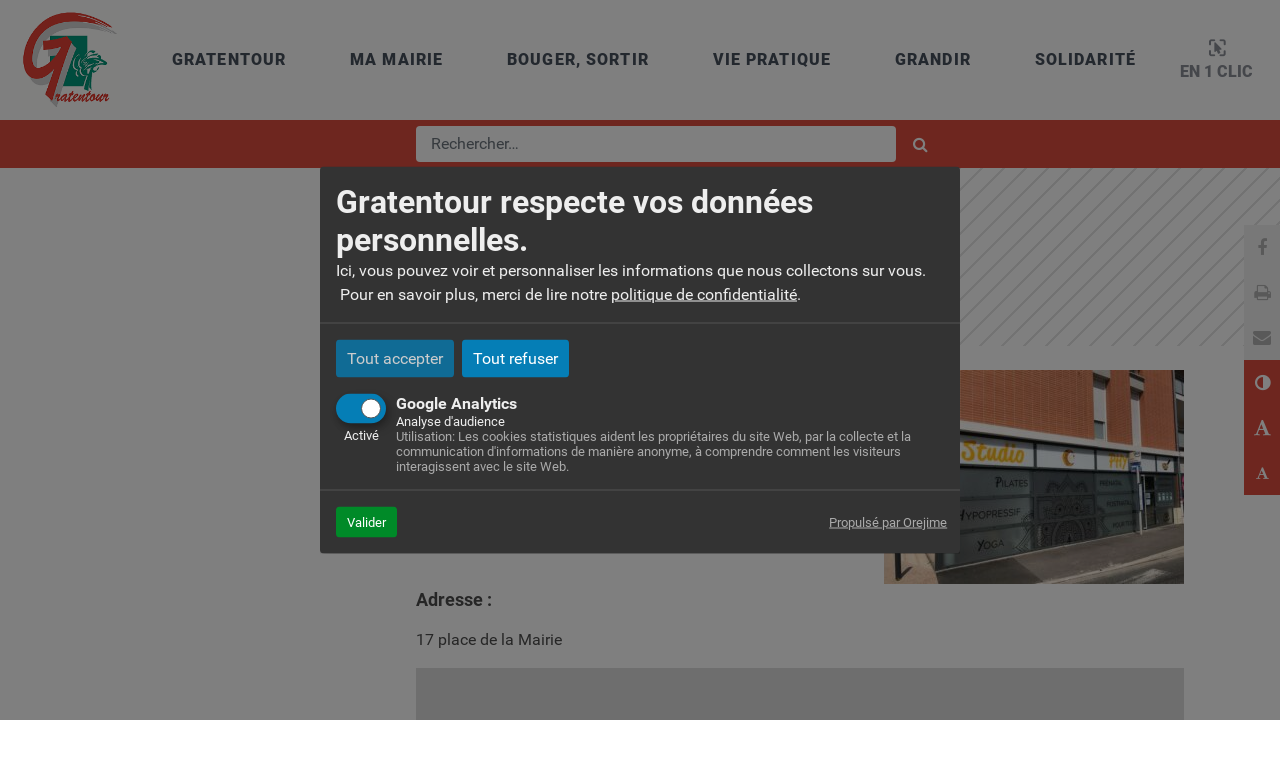

--- FILE ---
content_type: text/html; charset=UTF-8
request_url: https://www.gratentour.fr/professionels/stydio-phy/
body_size: 32061
content:
<!DOCTYPE html>
<html lang="fr-FR">
<head>
<meta charset="UTF-8">
<meta name="viewport" content="width=device-width, initial-scale=1">
<link rel="profile" href="http://gmpg.org/xfn/11">
<link rel="pingback" href="https://www.gratentour.fr/xmlrpc.php">
<title>STYDIO PHY &#8211; Gratentour</title>
<meta property="og:url" content="https://www.gratentour.fr/professionels/stydio-phy/">
<meta property="og:site_name" content="Gratentour">
<meta property="og:locale" content="fr_FR">
<meta property="og:type" content="article">
<meta property="og:title" content="STYDIO PHY">
<meta property="og:image" content="https://www.gratentour.fr/wp-content/uploads/2021/09/studio-phy.jpg">
<meta property="og:image:secure_url" content="https://www.gratentour.fr/wp-content/uploads/2021/09/studio-phy.jpg">
<meta property="og:image:width" content="894">
<meta property="og:image:height" content="637">
<meta name="twitter:card" content="summary">
<meta name="twitter:title" content="STYDIO PHY">
<meta name="twitter:image" content="https://www.gratentour.fr/wp-content/uploads/2021/09/studio-phy.jpg">
<link rel='dns-prefetch' href='//unpkg.com' />
<link rel="alternate" title="oEmbed (JSON)" type="application/json+oembed" href="https://www.gratentour.fr/wp-json/oembed/1.0/embed?url=https%3A%2F%2Fwww.gratentour.fr%2Fprofessionels%2Fstydio-phy%2F" />
<link rel="alternate" title="oEmbed (XML)" type="text/xml+oembed" href="https://www.gratentour.fr/wp-json/oembed/1.0/embed?url=https%3A%2F%2Fwww.gratentour.fr%2Fprofessionels%2Fstydio-phy%2F&#038;format=xml" />
<style id='wp-img-auto-sizes-contain-inline-css' type='text/css'>
img:is([sizes=auto i],[sizes^="auto," i]){contain-intrinsic-size:3000px 1500px}
/*# sourceURL=wp-img-auto-sizes-contain-inline-css */
</style>
<style id='wp-block-library-inline-css' type='text/css'>
:root{--wp-block-synced-color:#7a00df;--wp-block-synced-color--rgb:122,0,223;--wp-bound-block-color:var(--wp-block-synced-color);--wp-editor-canvas-background:#ddd;--wp-admin-theme-color:#007cba;--wp-admin-theme-color--rgb:0,124,186;--wp-admin-theme-color-darker-10:#006ba1;--wp-admin-theme-color-darker-10--rgb:0,107,160.5;--wp-admin-theme-color-darker-20:#005a87;--wp-admin-theme-color-darker-20--rgb:0,90,135;--wp-admin-border-width-focus:2px}@media (min-resolution:192dpi){:root{--wp-admin-border-width-focus:1.5px}}.wp-element-button{cursor:pointer}:root .has-very-light-gray-background-color{background-color:#eee}:root .has-very-dark-gray-background-color{background-color:#313131}:root .has-very-light-gray-color{color:#eee}:root .has-very-dark-gray-color{color:#313131}:root .has-vivid-green-cyan-to-vivid-cyan-blue-gradient-background{background:linear-gradient(135deg,#00d084,#0693e3)}:root .has-purple-crush-gradient-background{background:linear-gradient(135deg,#34e2e4,#4721fb 50%,#ab1dfe)}:root .has-hazy-dawn-gradient-background{background:linear-gradient(135deg,#faaca8,#dad0ec)}:root .has-subdued-olive-gradient-background{background:linear-gradient(135deg,#fafae1,#67a671)}:root .has-atomic-cream-gradient-background{background:linear-gradient(135deg,#fdd79a,#004a59)}:root .has-nightshade-gradient-background{background:linear-gradient(135deg,#330968,#31cdcf)}:root .has-midnight-gradient-background{background:linear-gradient(135deg,#020381,#2874fc)}:root{--wp--preset--font-size--normal:16px;--wp--preset--font-size--huge:42px}.has-regular-font-size{font-size:1em}.has-larger-font-size{font-size:2.625em}.has-normal-font-size{font-size:var(--wp--preset--font-size--normal)}.has-huge-font-size{font-size:var(--wp--preset--font-size--huge)}.has-text-align-center{text-align:center}.has-text-align-left{text-align:left}.has-text-align-right{text-align:right}.has-fit-text{white-space:nowrap!important}#end-resizable-editor-section{display:none}.aligncenter{clear:both}.items-justified-left{justify-content:flex-start}.items-justified-center{justify-content:center}.items-justified-right{justify-content:flex-end}.items-justified-space-between{justify-content:space-between}.screen-reader-text{border:0;clip-path:inset(50%);height:1px;margin:-1px;overflow:hidden;padding:0;position:absolute;width:1px;word-wrap:normal!important}.screen-reader-text:focus{background-color:#ddd;clip-path:none;color:#444;display:block;font-size:1em;height:auto;left:5px;line-height:normal;padding:15px 23px 14px;text-decoration:none;top:5px;width:auto;z-index:100000}html :where(.has-border-color){border-style:solid}html :where([style*=border-top-color]){border-top-style:solid}html :where([style*=border-right-color]){border-right-style:solid}html :where([style*=border-bottom-color]){border-bottom-style:solid}html :where([style*=border-left-color]){border-left-style:solid}html :where([style*=border-width]){border-style:solid}html :where([style*=border-top-width]){border-top-style:solid}html :where([style*=border-right-width]){border-right-style:solid}html :where([style*=border-bottom-width]){border-bottom-style:solid}html :where([style*=border-left-width]){border-left-style:solid}html :where(img[class*=wp-image-]){height:auto;max-width:100%}:where(figure){margin:0 0 1em}html :where(.is-position-sticky){--wp-admin--admin-bar--position-offset:var(--wp-admin--admin-bar--height,0px)}@media screen and (max-width:600px){html :where(.is-position-sticky){--wp-admin--admin-bar--position-offset:0px}}

/*# sourceURL=wp-block-library-inline-css */
</style><style id='global-styles-inline-css' type='text/css'>
:root{--wp--preset--aspect-ratio--square: 1;--wp--preset--aspect-ratio--4-3: 4/3;--wp--preset--aspect-ratio--3-4: 3/4;--wp--preset--aspect-ratio--3-2: 3/2;--wp--preset--aspect-ratio--2-3: 2/3;--wp--preset--aspect-ratio--16-9: 16/9;--wp--preset--aspect-ratio--9-16: 9/16;--wp--preset--color--black: #000000;--wp--preset--color--cyan-bluish-gray: #abb8c3;--wp--preset--color--white: #ffffff;--wp--preset--color--pale-pink: #f78da7;--wp--preset--color--vivid-red: #cf2e2e;--wp--preset--color--luminous-vivid-orange: #ff6900;--wp--preset--color--luminous-vivid-amber: #fcb900;--wp--preset--color--light-green-cyan: #7bdcb5;--wp--preset--color--vivid-green-cyan: #00d084;--wp--preset--color--pale-cyan-blue: #8ed1fc;--wp--preset--color--vivid-cyan-blue: #0693e3;--wp--preset--color--vivid-purple: #9b51e0;--wp--preset--gradient--vivid-cyan-blue-to-vivid-purple: linear-gradient(135deg,rgb(6,147,227) 0%,rgb(155,81,224) 100%);--wp--preset--gradient--light-green-cyan-to-vivid-green-cyan: linear-gradient(135deg,rgb(122,220,180) 0%,rgb(0,208,130) 100%);--wp--preset--gradient--luminous-vivid-amber-to-luminous-vivid-orange: linear-gradient(135deg,rgb(252,185,0) 0%,rgb(255,105,0) 100%);--wp--preset--gradient--luminous-vivid-orange-to-vivid-red: linear-gradient(135deg,rgb(255,105,0) 0%,rgb(207,46,46) 100%);--wp--preset--gradient--very-light-gray-to-cyan-bluish-gray: linear-gradient(135deg,rgb(238,238,238) 0%,rgb(169,184,195) 100%);--wp--preset--gradient--cool-to-warm-spectrum: linear-gradient(135deg,rgb(74,234,220) 0%,rgb(151,120,209) 20%,rgb(207,42,186) 40%,rgb(238,44,130) 60%,rgb(251,105,98) 80%,rgb(254,248,76) 100%);--wp--preset--gradient--blush-light-purple: linear-gradient(135deg,rgb(255,206,236) 0%,rgb(152,150,240) 100%);--wp--preset--gradient--blush-bordeaux: linear-gradient(135deg,rgb(254,205,165) 0%,rgb(254,45,45) 50%,rgb(107,0,62) 100%);--wp--preset--gradient--luminous-dusk: linear-gradient(135deg,rgb(255,203,112) 0%,rgb(199,81,192) 50%,rgb(65,88,208) 100%);--wp--preset--gradient--pale-ocean: linear-gradient(135deg,rgb(255,245,203) 0%,rgb(182,227,212) 50%,rgb(51,167,181) 100%);--wp--preset--gradient--electric-grass: linear-gradient(135deg,rgb(202,248,128) 0%,rgb(113,206,126) 100%);--wp--preset--gradient--midnight: linear-gradient(135deg,rgb(2,3,129) 0%,rgb(40,116,252) 100%);--wp--preset--font-size--small: 13px;--wp--preset--font-size--medium: 20px;--wp--preset--font-size--large: 36px;--wp--preset--font-size--x-large: 42px;--wp--preset--spacing--20: 0.44rem;--wp--preset--spacing--30: 0.67rem;--wp--preset--spacing--40: 1rem;--wp--preset--spacing--50: 1.5rem;--wp--preset--spacing--60: 2.25rem;--wp--preset--spacing--70: 3.38rem;--wp--preset--spacing--80: 5.06rem;--wp--preset--shadow--natural: 6px 6px 9px rgba(0, 0, 0, 0.2);--wp--preset--shadow--deep: 12px 12px 50px rgba(0, 0, 0, 0.4);--wp--preset--shadow--sharp: 6px 6px 0px rgba(0, 0, 0, 0.2);--wp--preset--shadow--outlined: 6px 6px 0px -3px rgb(255, 255, 255), 6px 6px rgb(0, 0, 0);--wp--preset--shadow--crisp: 6px 6px 0px rgb(0, 0, 0);}:where(.is-layout-flex){gap: 0.5em;}:where(.is-layout-grid){gap: 0.5em;}body .is-layout-flex{display: flex;}.is-layout-flex{flex-wrap: wrap;align-items: center;}.is-layout-flex > :is(*, div){margin: 0;}body .is-layout-grid{display: grid;}.is-layout-grid > :is(*, div){margin: 0;}:where(.wp-block-columns.is-layout-flex){gap: 2em;}:where(.wp-block-columns.is-layout-grid){gap: 2em;}:where(.wp-block-post-template.is-layout-flex){gap: 1.25em;}:where(.wp-block-post-template.is-layout-grid){gap: 1.25em;}.has-black-color{color: var(--wp--preset--color--black) !important;}.has-cyan-bluish-gray-color{color: var(--wp--preset--color--cyan-bluish-gray) !important;}.has-white-color{color: var(--wp--preset--color--white) !important;}.has-pale-pink-color{color: var(--wp--preset--color--pale-pink) !important;}.has-vivid-red-color{color: var(--wp--preset--color--vivid-red) !important;}.has-luminous-vivid-orange-color{color: var(--wp--preset--color--luminous-vivid-orange) !important;}.has-luminous-vivid-amber-color{color: var(--wp--preset--color--luminous-vivid-amber) !important;}.has-light-green-cyan-color{color: var(--wp--preset--color--light-green-cyan) !important;}.has-vivid-green-cyan-color{color: var(--wp--preset--color--vivid-green-cyan) !important;}.has-pale-cyan-blue-color{color: var(--wp--preset--color--pale-cyan-blue) !important;}.has-vivid-cyan-blue-color{color: var(--wp--preset--color--vivid-cyan-blue) !important;}.has-vivid-purple-color{color: var(--wp--preset--color--vivid-purple) !important;}.has-black-background-color{background-color: var(--wp--preset--color--black) !important;}.has-cyan-bluish-gray-background-color{background-color: var(--wp--preset--color--cyan-bluish-gray) !important;}.has-white-background-color{background-color: var(--wp--preset--color--white) !important;}.has-pale-pink-background-color{background-color: var(--wp--preset--color--pale-pink) !important;}.has-vivid-red-background-color{background-color: var(--wp--preset--color--vivid-red) !important;}.has-luminous-vivid-orange-background-color{background-color: var(--wp--preset--color--luminous-vivid-orange) !important;}.has-luminous-vivid-amber-background-color{background-color: var(--wp--preset--color--luminous-vivid-amber) !important;}.has-light-green-cyan-background-color{background-color: var(--wp--preset--color--light-green-cyan) !important;}.has-vivid-green-cyan-background-color{background-color: var(--wp--preset--color--vivid-green-cyan) !important;}.has-pale-cyan-blue-background-color{background-color: var(--wp--preset--color--pale-cyan-blue) !important;}.has-vivid-cyan-blue-background-color{background-color: var(--wp--preset--color--vivid-cyan-blue) !important;}.has-vivid-purple-background-color{background-color: var(--wp--preset--color--vivid-purple) !important;}.has-black-border-color{border-color: var(--wp--preset--color--black) !important;}.has-cyan-bluish-gray-border-color{border-color: var(--wp--preset--color--cyan-bluish-gray) !important;}.has-white-border-color{border-color: var(--wp--preset--color--white) !important;}.has-pale-pink-border-color{border-color: var(--wp--preset--color--pale-pink) !important;}.has-vivid-red-border-color{border-color: var(--wp--preset--color--vivid-red) !important;}.has-luminous-vivid-orange-border-color{border-color: var(--wp--preset--color--luminous-vivid-orange) !important;}.has-luminous-vivid-amber-border-color{border-color: var(--wp--preset--color--luminous-vivid-amber) !important;}.has-light-green-cyan-border-color{border-color: var(--wp--preset--color--light-green-cyan) !important;}.has-vivid-green-cyan-border-color{border-color: var(--wp--preset--color--vivid-green-cyan) !important;}.has-pale-cyan-blue-border-color{border-color: var(--wp--preset--color--pale-cyan-blue) !important;}.has-vivid-cyan-blue-border-color{border-color: var(--wp--preset--color--vivid-cyan-blue) !important;}.has-vivid-purple-border-color{border-color: var(--wp--preset--color--vivid-purple) !important;}.has-vivid-cyan-blue-to-vivid-purple-gradient-background{background: var(--wp--preset--gradient--vivid-cyan-blue-to-vivid-purple) !important;}.has-light-green-cyan-to-vivid-green-cyan-gradient-background{background: var(--wp--preset--gradient--light-green-cyan-to-vivid-green-cyan) !important;}.has-luminous-vivid-amber-to-luminous-vivid-orange-gradient-background{background: var(--wp--preset--gradient--luminous-vivid-amber-to-luminous-vivid-orange) !important;}.has-luminous-vivid-orange-to-vivid-red-gradient-background{background: var(--wp--preset--gradient--luminous-vivid-orange-to-vivid-red) !important;}.has-very-light-gray-to-cyan-bluish-gray-gradient-background{background: var(--wp--preset--gradient--very-light-gray-to-cyan-bluish-gray) !important;}.has-cool-to-warm-spectrum-gradient-background{background: var(--wp--preset--gradient--cool-to-warm-spectrum) !important;}.has-blush-light-purple-gradient-background{background: var(--wp--preset--gradient--blush-light-purple) !important;}.has-blush-bordeaux-gradient-background{background: var(--wp--preset--gradient--blush-bordeaux) !important;}.has-luminous-dusk-gradient-background{background: var(--wp--preset--gradient--luminous-dusk) !important;}.has-pale-ocean-gradient-background{background: var(--wp--preset--gradient--pale-ocean) !important;}.has-electric-grass-gradient-background{background: var(--wp--preset--gradient--electric-grass) !important;}.has-midnight-gradient-background{background: var(--wp--preset--gradient--midnight) !important;}.has-small-font-size{font-size: var(--wp--preset--font-size--small) !important;}.has-medium-font-size{font-size: var(--wp--preset--font-size--medium) !important;}.has-large-font-size{font-size: var(--wp--preset--font-size--large) !important;}.has-x-large-font-size{font-size: var(--wp--preset--font-size--x-large) !important;}
/*# sourceURL=global-styles-inline-css */
</style>

<style id='classic-theme-styles-inline-css' type='text/css'>
/*! This file is auto-generated */
.wp-block-button__link{color:#fff;background-color:#32373c;border-radius:9999px;box-shadow:none;text-decoration:none;padding:calc(.667em + 2px) calc(1.333em + 2px);font-size:1.125em}.wp-block-file__button{background:#32373c;color:#fff;text-decoration:none}
/*# sourceURL=/wp-includes/css/classic-themes.min.css */
</style>
<link rel='stylesheet' id='pb-accordion-blocks-style-css' href='https://www.gratentour.fr/wp-content/plugins/accordion-blocks/build/index.css' type='text/css' media='all' />
<link rel='stylesheet' id='search-filter-plugin-styles-css' href='https://www.gratentour.fr/wp-content/plugins/search-filter-pro/public/assets/css/search-filter.min.css' type='text/css' media='all' />
<link rel='stylesheet' id='klx-map-css' href='https://www.gratentour.fr/wp-content/themes/gretz/inc/assets/js/carte.js' type='text/css' media='all' />
<link rel='stylesheet' id='leaflet-css' href='https://www.gratentour.fr/wp-content/themes/gretz/inc/assets/leaflet/leaflet.css' type='text/css' media='all' />
<link rel='stylesheet' id='leaflet-cluster-css' href='https://www.gratentour.fr/wp-content/themes/gretz/inc/assets/leaflet/MarkerCluster.css' type='text/css' media='all' />
<link rel='stylesheet' id='klx-bootstrap-css' href='https://www.gratentour.fr/wp-content/themes/gretz/inc/assets/css/bootstrap.css' type='text/css' media='all' />
<link rel='stylesheet' id='slick-css' href='https://www.gratentour.fr/wp-content/themes/gretz/inc/assets/slick/slick.css' type='text/css' media='all' />
<link rel='stylesheet' id='slick-theme-css' href='https://www.gratentour.fr/wp-content/themes/gretz/inc/assets/slick/slick-theme.css' type='text/css' media='all' />
<link rel='stylesheet' id='font-awesome-css' href='https://www.gratentour.fr/wp-content/themes/gretz/inc/assets/css/font-awesome.min.css' type='text/css' media='all' />
<link rel='stylesheet' id='theme-fonts-css' href='https://www.gratentour.fr/wp-content/themes/gretz/inc/assets/fonts/fonts.css' type='text/css' media='all' />
<link rel='stylesheet' id='klx-bs4-style-css' href='https://www.gratentour.fr/wp-content/themes/gretz/style.css' type='text/css' media='all' />
<link rel='stylesheet' id='orejime-css' href='https://unpkg.com/orejime@1.1.1/dist/orejime.css' type='text/css' media='all' />
<link rel='stylesheet' id='sib-front-css-css' href='https://www.gratentour.fr/wp-content/plugins/mailin/css/mailin-front.css' type='text/css' media='all' />
<script type="text/javascript" src="https://www.gratentour.fr/wp-includes/js/jquery/jquery.min.js" id="jquery-core-js"></script>
<script type="text/javascript" src="https://www.gratentour.fr/wp-includes/js/jquery/jquery-migrate.min.js" id="jquery-migrate-js"></script>
<script type="text/javascript" src="https://www.gratentour.fr/wp-includes/js/jquery/ui/core.min.js" id="jquery-ui-core-js"></script>
<script type="text/javascript" src="https://www.gratentour.fr/wp-includes/js/jquery/ui/mouse.min.js" id="jquery-ui-mouse-js"></script>
<script type="text/javascript" src="https://www.gratentour.fr/wp-includes/js/jquery/ui/sortable.min.js" id="jquery-ui-sortable-js"></script>
<script type="text/javascript" src="https://www.gratentour.fr/wp-includes/js/jquery/ui/resizable.min.js" id="jquery-ui-resizable-js"></script>
<script type="text/javascript" src="https://www.gratentour.fr/wp-content/plugins/advanced-custom-fields-pro/assets/build/js/acf.min.js" id="acf-js"></script>
<script type="text/javascript" src="https://www.gratentour.fr/wp-content/plugins/advanced-custom-fields-pro/assets/build/js/acf-input.min.js" id="acf-input-js"></script>
<script type="text/javascript" src="https://www.gratentour.fr/wp-content/plugins/ACF-Conditional-Taxonomy-Rules-master/includes/input_conditional_taxonomy.js" id="acf-input-conditional-taxonomy-js"></script>
<script type="text/javascript" id="search-filter-plugin-build-js-extra">
/* <![CDATA[ */
var SF_LDATA = {"ajax_url":"https://www.gratentour.fr/wp-admin/admin-ajax.php","home_url":"https://www.gratentour.fr/","extensions":[]};
//# sourceURL=search-filter-plugin-build-js-extra
/* ]]> */
</script>
<script type="text/javascript" src="https://www.gratentour.fr/wp-content/plugins/search-filter-pro/public/assets/js/search-filter-build.min.js" id="search-filter-plugin-build-js"></script>
<script type="text/javascript" src="https://www.gratentour.fr/wp-content/plugins/search-filter-pro/public/assets/js/chosen.jquery.min.js" id="search-filter-plugin-chosen-js"></script>
<script type="text/javascript" src="https://www.gratentour.fr/wp-content/themes/gretz/inc/assets/js/bootstrap.js" id="klx-bootstrap-js"></script>
<script type="text/javascript" id="sib-front-js-js-extra">
/* <![CDATA[ */
var sibErrMsg = {"invalidMail":"Please fill out valid email address","requiredField":"Please fill out required fields","invalidDateFormat":"Please fill out valid date format","invalidSMSFormat":"Please fill out valid phone number"};
var ajax_sib_front_object = {"ajax_url":"https://www.gratentour.fr/wp-admin/admin-ajax.php","ajax_nonce":"e896de6843","flag_url":"https://www.gratentour.fr/wp-content/plugins/mailin/img/flags/"};
//# sourceURL=sib-front-js-js-extra
/* ]]> */
</script>
<script type="text/javascript" src="https://www.gratentour.fr/wp-content/plugins/mailin/js/mailin-front.js" id="sib-front-js-js"></script>
<link rel="https://api.w.org/" href="https://www.gratentour.fr/wp-json/" /><link rel="EditURI" type="application/rsd+xml" title="RSD" href="https://www.gratentour.fr/xmlrpc.php?rsd" />

<link rel='shortlink' href='https://www.gratentour.fr/?p=796' />
		<!-- Custom Logo: hide header text -->
		<style id="custom-logo-css" type="text/css">
			.site-title, .site-description {
				position: absolute;
				clip-path: inset(50%);
			}
		</style>
		<link rel="icon" href="https://www.gratentour.fr/wp-content/uploads/2021/06/cropped-output-onlinepngtools-32x32.png" sizes="32x32" />
<link rel="icon" href="https://www.gratentour.fr/wp-content/uploads/2021/06/cropped-output-onlinepngtools-192x192.png" sizes="192x192" />
<link rel="apple-touch-icon" href="https://www.gratentour.fr/wp-content/uploads/2021/06/cropped-output-onlinepngtools-180x180.png" />
<meta name="msapplication-TileImage" content="https://www.gratentour.fr/wp-content/uploads/2021/06/cropped-output-onlinepngtools-270x270.png" />
</head>

<body class="wp-singular annuaire-template-default single single-annuaire postid-796 wp-custom-logo wp-theme-gretz has-sidebar">
	

<div id="page" class="site">

	<a class="skip-link screen-reader-text" href="#content">Aller au contenu</a>
    
	<header id="masthead" class="site-header" role="banner">
    
        <nav class="navbar navbar-expand-md">

            <button class="navbar-toggler" type="button" data-toggle="collapse" data-target="#menuPrincipal" aria-controls="menuPrincipal" aria-expanded="false" aria-label="Ouvrir/fermer le menu">
                <span class="sr-only">Menu </span><i class="fa fa-bars fa-lg" aria-hidden="true"></i>
            </button>
     
            <div class="navbar-brand">
                <!-- logo -->
                <a href="https://www.gratentour.fr/" class="custom-logo-link" rel="home"><img width="180" height="180" src="https://www.gratentour.fr/wp-content/uploads/2021/05/cropped-logo.png" class="custom-logo" alt="Gratentour" decoding="async" srcset="https://www.gratentour.fr/wp-content/uploads/2021/05/cropped-logo.png 180w, https://www.gratentour.fr/wp-content/uploads/2021/05/cropped-logo-150x150.png 150w" sizes="(max-width: 180px) 100vw, 180px" /></a>                
				                    <p class="site-title"><a href="https://www.gratentour.fr/" rel="home">Gratentour</a></p>
                    
                                    <p class="site-description">Mairie de Gratentour, Haute-Garonne, Occitanie &#8211; 1 et 5 rue Cayssials &#8211; 31150 GRATENTOUR &#8211; Tél: 05 62 79 94 00</p>
                            </div>
            
            <button type="button" data-title="Rechercher sur le site" id="btn-search" class="btn d-md-none float-right btn-search" aria-label="Ouvre le formulaire de recherche">
                <i class=" icon-search"></i><span class="sr-only">Rechercher</span>
            </button>
            
            <div id="menuPrincipal" class="collapse navbar-collapse"><ul id="menu-primary" class="navbar-nav justify-content-around"><li class="colorset-1 menu-item menu-item-type-post_type menu-item-object-page menu-item-home menu-item-has-children menu-item-7211 nav-item dropdown"><button id="dropdown-7211" data-toggle="dropdown" aria-haspopup="true" aria-expanded="false" aria-label="Ouvrir/Fermer le sous-menu" data-toggle="dropdown" class="nav-link dropdown-toggle">Gratentour</button>
<div class="dropdown-menu container-fluid"><div class="row no-gutters">

<div class="menu-image col-md-4"><img class="d-none d-md-inline" src="https://www.gratentour.fr/wp-content/uploads/2021/09/gratentour-640x576-1-640x576.jpg" srcset="https://www.gratentour.fr/wp-content/uploads/2021/09/gratentour-640x576-1-640x576.jpg 640w,https://www.gratentour.fr/wp-content/uploads/2021/09/gratentour-640x576-1-400x360.jpg 400w,https://www.gratentour.fr/wp-content/uploads/2021/09/gratentour-640x576-1-256x230.jpg 256w" sizes="33.333333vw" alt=""></div>

<div class="col-md-4"><ul class="d-flex flex-column sub-menu level-1">
	<li class="menu-item menu-item-type-post_type menu-item-object-page menu-item-275 dropdown-item"><a href="https://www.gratentour.fr/historique/" class="subnav-link">Historique</a></li>
	<li class="menu-item menu-item-type-post_type menu-item-object-page menu-item-276 dropdown-item"><a href="https://www.gratentour.fr/patrimoine/" class="subnav-link">Patrimoine</a></li>
	<li class="menu-item menu-item-type-post_type menu-item-object-page menu-item-277 dropdown-item"><a href="https://www.gratentour.fr/chiffres-cles/" class="subnav-link">Chiffres clés</a></li>
	<li class="menu-item menu-item-type-post_type menu-item-object-page menu-item-278 dropdown-item"><a href="https://www.gratentour.fr/attraction-touristique/" class="subnav-link">Attraction touristique</a></li>
	<li class="menu-item menu-item-type-custom menu-item-object-custom menu-item-2602 dropdown-item"><a href="/simplanter-a-gratentour/" class="subnav-link">Attraction des entreprises</a></li>
</ul>
</div></div></div>
</li>
<li class="colorset-2 menu-item menu-item-type-post_type menu-item-object-page menu-item-has-children menu-item-280 nav-item dropdown"><button id="dropdown-280" data-toggle="dropdown" aria-haspopup="true" aria-expanded="false" aria-label="Ouvrir/Fermer le sous-menu" data-toggle="dropdown" class="nav-link dropdown-toggle">Ma Mairie</button>
<div class="dropdown-menu container-fluid"><div class="row no-gutters">

<div class="menu-image col-md-4"><img class="d-none d-md-inline" src="https://www.gratentour.fr/wp-content/uploads/2021/09/mairie-640x576-1-640x576.jpg" srcset="https://www.gratentour.fr/wp-content/uploads/2021/09/mairie-640x576-1-640x576.jpg 640w,https://www.gratentour.fr/wp-content/uploads/2021/09/mairie-640x576-1-400x360.jpg 400w,https://www.gratentour.fr/wp-content/uploads/2021/09/mairie-640x576-1-256x230.jpg 256w" sizes="33.333333vw" alt=""></div>

<div class="col-md-4"><ul class="d-flex flex-column sub-menu level-1">
	<li class="menu-item menu-item-type-post_type menu-item-object-page menu-item-has-children menu-item-1176 dropdown-item dropdown-submenu"><a href="https://www.gratentour.fr/le-conseil-municipal/" id="dropdown-1176" data-toggle="dropdown" aria-haspopup="true" aria-expanded="false" aria-label="Ouvrir/Fermer le sous-menu" class="subnav-link dropdown-toggle">Le conseil municipal</a>
	<ul class="dropdown-menu col-md-12 level-2">
		<li class="menu-item menu-item-type-post_type menu-item-object-page menu-item-1143 dropdown-item"><a href="https://www.gratentour.fr/les-elus/" class="subnav-link">Les élus</a></li>
		<li class="menu-item menu-item-type-post_type menu-item-object-page menu-item-1182 dropdown-item"><a href="https://www.gratentour.fr/les-commissions/" class="subnav-link">Les commissions municipales</a></li>
		<li class="menu-item menu-item-type-post_type menu-item-object-page menu-item-1232 dropdown-item"><a href="https://www.gratentour.fr/les-deliberations/" class="subnav-link">Les délibérations et décisions du Maire</a></li>
		<li class="menu-item menu-item-type-post_type menu-item-object-page menu-item-1227 dropdown-item"><a href="https://www.gratentour.fr/budget/" class="subnav-link">Le budget</a></li>
		<li class="menu-item menu-item-type-post_type menu-item-object-page menu-item-1226 dropdown-item"><a href="https://www.gratentour.fr/arretes/" class="subnav-link">Les arrêtés</a></li>
	</ul>
</li>
	<li class="menu-item menu-item-type-custom menu-item-object-custom menu-item-1181 dropdown-item"><a href="/service/" class="subnav-link">Services de la commune</a></li>
	<li class="menu-item menu-item-type-post_type menu-item-object-page menu-item-has-children menu-item-282 dropdown-item dropdown-submenu"><a href="https://www.gratentour.fr/democratie-participative/" id="dropdown-282" data-toggle="dropdown" aria-haspopup="true" aria-expanded="false" aria-label="Ouvrir/Fermer le sous-menu" class="subnav-link dropdown-toggle">Démocratie participative</a>
	<ul class="dropdown-menu col-md-12 level-2">
		<li class="menu-item menu-item-type-post_type menu-item-object-page menu-item-1938 dropdown-item"><a href="https://www.gratentour.fr/democratie-participative/" class="subnav-link">Commissions participatives</a></li>
		<li class="menu-item menu-item-type-post_type menu-item-object-page menu-item-2125 dropdown-item"><a href="https://www.gratentour.fr/comite-de-quartier-2/" class="subnav-link">Comité de quartiers</a></li>
	</ul>
</li>
	<li class="menu-item menu-item-type-post_type menu-item-object-page menu-item-283 dropdown-item"><a href="https://www.gratentour.fr/emploi-et-stage/" class="subnav-link">Emplois et stages</a></li>
	<li class="menu-item menu-item-type-custom menu-item-object-custom menu-item-1148 dropdown-item"><a href="/marche-public" class="subnav-link">Marchés publics</a></li>
</ul>
</div></div></div>
</li>
<li class="colorset-3 menu-item menu-item-type-post_type menu-item-object-page menu-item-has-children menu-item-285 nav-item dropdown"><button id="dropdown-285" data-toggle="dropdown" aria-haspopup="true" aria-expanded="false" aria-label="Ouvrir/Fermer le sous-menu" data-toggle="dropdown" class="nav-link dropdown-toggle">Bouger, sortir</button>
<div class="dropdown-menu container-fluid"><div class="row no-gutters">

<div class="menu-image col-md-4"><img class="d-none d-md-inline" src="https://www.gratentour.fr/wp-content/uploads/2021/09/marche-640x576-1-640x576.jpg" srcset="https://www.gratentour.fr/wp-content/uploads/2021/09/marche-640x576-1-640x576.jpg 640w,https://www.gratentour.fr/wp-content/uploads/2021/09/marche-640x576-1-400x360.jpg 400w,https://www.gratentour.fr/wp-content/uploads/2021/09/marche-640x576-1-256x230.jpg 256w" sizes="33.333333vw" alt=""></div>

<div class="col-md-4"><ul class="d-flex flex-column sub-menu level-1">
	<li class="menu-item menu-item-type-custom menu-item-object-custom menu-item-1310 dropdown-item"><a href="/association/" class="subnav-link">Les associations</a></li>
	<li class="menu-item menu-item-type-post_type menu-item-object-page menu-item-has-children menu-item-287 dropdown-item dropdown-submenu"><a href="https://www.gratentour.fr/vie-culturelle-et-sportive/" id="dropdown-287" data-toggle="dropdown" aria-haspopup="true" aria-expanded="false" aria-label="Ouvrir/Fermer le sous-menu" class="subnav-link dropdown-toggle">Vie culturelle et sportive-Destination Sports</a>
	<ul class="dropdown-menu col-md-12 level-2">
		<li class="menu-item menu-item-type-post_type menu-item-object-page menu-item-1225 dropdown-item"><a href="https://www.gratentour.fr/spectacles/" class="subnav-link">Spectacles</a></li>
		<li class="menu-item menu-item-type-post_type menu-item-object-page menu-item-1224 dropdown-item"><a href="https://www.gratentour.fr/expositions/" class="subnav-link">Expositions</a></li>
		<li class="menu-item menu-item-type-post_type menu-item-object-page menu-item-1222 dropdown-item"><a href="https://www.gratentour.fr/salles-et-stades/" class="subnav-link">Salles (et stades)</a></li>
		<li class="menu-item menu-item-type-post_type menu-item-object-page menu-item-1221 dropdown-item"><a href="https://www.gratentour.fr/destination-sport/" class="subnav-link">Destination sports</a></li>
	</ul>
</li>
	<li class="menu-item menu-item-type-post_type menu-item-object-page menu-item-has-children menu-item-288 dropdown-item dropdown-submenu"><a href="https://www.gratentour.fr/cafe-lentrepotes-mediatheque/" id="dropdown-288" data-toggle="dropdown" aria-haspopup="true" aria-expanded="false" aria-label="Ouvrir/Fermer le sous-menu" class="subnav-link dropdown-toggle">Café Médiathèque L’Entrepotes</a>
	<ul class="dropdown-menu col-md-12 level-2">
		<li class="menu-item menu-item-type-post_type menu-item-object-page menu-item-1726 dropdown-item"><a href="https://www.gratentour.fr/cafe/" class="subnav-link">Café municipal L&#8217;Entrepotes</a></li>
		<li class="menu-item menu-item-type-post_type menu-item-object-page menu-item-1732 dropdown-item"><a href="https://www.gratentour.fr/mediatheque/" class="subnav-link">Médiathèque</a></li>
	</ul>
</li>
	<li class="menu-item menu-item-type-post_type menu-item-object-page menu-item-289 dropdown-item"><a href="https://www.gratentour.fr/marche-de-plein-vent/" class="subnav-link">Marché de plein vent</a></li>
	<li class="menu-item menu-item-type-post_type menu-item-object-page menu-item-290 dropdown-item"><a href="https://www.gratentour.fr/se-balader/" class="subnav-link">Se balader</a></li>
</ul>
</div></div></div>
</li>
<li class="colorset-4 menu-item menu-item-type-post_type menu-item-object-page menu-item-has-children menu-item-291 nav-item dropdown"><button id="dropdown-291" data-toggle="dropdown" aria-haspopup="true" aria-expanded="false" aria-label="Ouvrir/Fermer le sous-menu" data-toggle="dropdown" class="nav-link dropdown-toggle">Vie pratique</button>
<div class="dropdown-menu container-fluid"><div class="row no-gutters">

<div class="menu-image col-md-4"><img class="d-none d-md-inline" src="https://www.gratentour.fr/wp-content/uploads/2021/09/an2000-640x576-1-640x576.jpg" srcset="https://www.gratentour.fr/wp-content/uploads/2021/09/an2000-640x576-1-640x576.jpg 640w,https://www.gratentour.fr/wp-content/uploads/2021/09/an2000-640x576-1-400x360.jpg 400w,https://www.gratentour.fr/wp-content/uploads/2021/09/an2000-640x576-1-256x230.jpg 256w" sizes="33.333333vw" alt=""></div>

<div class="col-md-4"><ul class="d-flex flex-column sub-menu level-1">
	<li class="menu-item menu-item-type-post_type menu-item-object-page menu-item-has-children menu-item-1309 dropdown-item dropdown-submenu"><a href="https://www.gratentour.fr/mes-demarches-administratives-2/" id="dropdown-1309" data-toggle="dropdown" aria-haspopup="true" aria-expanded="false" aria-label="Ouvrir/Fermer le sous-menu" class="subnav-link dropdown-toggle">Mes démarches &#8211; Tarifs location salles</a>
	<ul class="dropdown-menu col-md-12 level-2">
		<li class="menu-item menu-item-type-post_type menu-item-object-page menu-item-1234 dropdown-item"><a href="https://www.gratentour.fr/mes-demarches-administratives/" class="subnav-link">Démarches d&#8217;état civil / Administratives</a></li>
		<li class="menu-item menu-item-type-post_type menu-item-object-page menu-item-9174 dropdown-item"><a href="https://www.gratentour.fr/cimetieres-gestion-et-demarches/" class="subnav-link">Cimetières : gestion et démarches</a></li>
		<li class="menu-item menu-item-type-post_type menu-item-object-page menu-item-9180 dropdown-item"><a href="https://www.gratentour.fr/occupation-du-domaine-public/" class="subnav-link">Occupation du domaine public</a></li>
		<li class="menu-item menu-item-type-custom menu-item-object-custom menu-item-1948 dropdown-item"><a href="/salles-et-stades/" class="subnav-link">Location de salles</a></li>
		<li class="menu-item menu-item-type-post_type menu-item-object-page menu-item-1228 dropdown-item"><a href="https://www.gratentour.fr/elections/" class="subnav-link">Élections</a></li>
		<li class="menu-item menu-item-type-custom menu-item-object-custom menu-item-1944 dropdown-item"><a href="/inscriptions-scolaire-alae/" class="subnav-link">Inscriptions écoles</a></li>
		<li class="menu-item menu-item-type-custom menu-item-object-custom menu-item-1943 dropdown-item"><a href="/cantine/" class="subnav-link">Paiement cantine</a></li>
	</ul>
</li>
	<li class="menu-item menu-item-type-post_type menu-item-object-page menu-item-has-children menu-item-292 dropdown-item dropdown-submenu"><a href="https://www.gratentour.fr/mon-quotidien/" id="dropdown-292" data-toggle="dropdown" aria-haspopup="true" aria-expanded="false" aria-label="Ouvrir/Fermer le sous-menu" class="subnav-link dropdown-toggle">Mon quotidien</a>
	<ul class="dropdown-menu col-md-12 level-2">
		<li class="menu-item menu-item-type-post_type menu-item-object-page menu-item-2278 dropdown-item"><a href="https://www.gratentour.fr/numeros-utiles/" class="subnav-link">Numéros Utiles &#8211; Urgences &#8211; DiCRiM</a></li>
		<li class="menu-item menu-item-type-post_type menu-item-object-page menu-item-1258 dropdown-item"><a href="https://www.gratentour.fr/transports/" class="subnav-link">Transports</a></li>
		<li class="menu-item menu-item-type-post_type menu-item-object-page menu-item-1257 dropdown-item"><a href="https://www.gratentour.fr/travaux-2/" class="subnav-link">Travaux</a></li>
		<li class="menu-item menu-item-type-post_type menu-item-object-page menu-item-1256 dropdown-item"><a href="https://www.gratentour.fr/collecte-des-dechets-et-encombrants/" class="subnav-link">Collecte des déchets et encombrants</a></li>
		<li class="menu-item menu-item-type-post_type menu-item-object-page menu-item-1255 dropdown-item"><a href="https://www.gratentour.fr/point-dapports-volontaires-recupverre/" class="subnav-link">Point d’apports volontaires (récup’verre)</a></li>
		<li class="menu-item menu-item-type-post_type menu-item-object-page menu-item-1254 dropdown-item"><a href="https://www.gratentour.fr/decheterie/" class="subnav-link">Déchèterie</a></li>
	</ul>
</li>
	<li class="menu-item menu-item-type-post_type menu-item-object-page menu-item-1253 dropdown-item"><a href="https://www.gratentour.fr/pratiques-de-bon-voisinage-tranquillite/" class="subnav-link">Pratiques de bon voisinage-Police Municipale</a></li>
	<li class="menu-item menu-item-type-post_type menu-item-object-page menu-item-has-children menu-item-344 dropdown-item dropdown-submenu"><a href="https://www.gratentour.fr/mon-environnement/" id="dropdown-344" data-toggle="dropdown" aria-haspopup="true" aria-expanded="false" aria-label="Ouvrir/Fermer le sous-menu" class="subnav-link dropdown-toggle">Mon environnement</a>
	<ul class="dropdown-menu col-md-12 level-2">
		<li class="menu-item menu-item-type-post_type menu-item-object-page menu-item-1287 dropdown-item"><a href="https://www.gratentour.fr/espaces-verts/" class="subnav-link">Espaces verts</a></li>
		<li class="menu-item menu-item-type-post_type menu-item-object-page menu-item-1286 dropdown-item"><a href="https://www.gratentour.fr/bonnes-pratiques/" class="subnav-link">Bonnes pratiques</a></li>
		<li class="menu-item menu-item-type-post_type menu-item-object-page menu-item-1284 dropdown-item"><a href="https://www.gratentour.fr/eau-et-assainissement/" class="subnav-link">Eau et assainissement</a></li>
		<li class="menu-item menu-item-type-post_type menu-item-object-page menu-item-10833 dropdown-item"><a href="https://www.gratentour.fr/toulouse-metropole-renov/" class="subnav-link">Toulouse Métropole Rénov&#8217;</a></li>
	</ul>
</li>
	<li class="menu-item menu-item-type-post_type menu-item-object-page menu-item-293 dropdown-item"><a href="https://www.gratentour.fr/urbanisme/" class="subnav-link">Urbanisme</a></li>
	<li class="menu-item menu-item-type-post_type menu-item-object-page menu-item-has-children menu-item-1300 dropdown-item dropdown-submenu"><a href="https://www.gratentour.fr/commerces-et-entreprises/" id="dropdown-1300" data-toggle="dropdown" aria-haspopup="true" aria-expanded="false" aria-label="Ouvrir/Fermer le sous-menu" class="subnav-link dropdown-toggle">Commerces et Entreprises</a>
	<ul class="dropdown-menu col-md-12 level-2">
		<li class="menu-item menu-item-type-custom menu-item-object-custom menu-item-1303 dropdown-item"><a href="/professionels/" class="subnav-link">Annuaire des entreprises</a></li>
		<li class="menu-item menu-item-type-post_type menu-item-object-page menu-item-1302 dropdown-item"><a href="https://www.gratentour.fr/simplanter-a-gratentour/" class="subnav-link">S’implanter à Gratentour</a></li>
		<li class="menu-item menu-item-type-post_type menu-item-object-page menu-item-1301 dropdown-item"><a href="https://www.gratentour.fr/enseignes-publicitaires-rlpi/" class="subnav-link">Enseignes publicitaires (RLPi)</a></li>
		<li class="menu-item menu-item-type-post_type menu-item-object-page menu-item-10657 dropdown-item"><a href="https://www.gratentour.fr/commerces-et-entreprises/" class="subnav-link">Taxe Locale sur la Publicité Extérieure (TLPE).</a></li>
	</ul>
</li>
</ul>
</div></div></div>
</li>
<li class="colorset-5 menu-item menu-item-type-post_type menu-item-object-page menu-item-has-children menu-item-294 nav-item dropdown"><button id="dropdown-294" data-toggle="dropdown" aria-haspopup="true" aria-expanded="false" aria-label="Ouvrir/Fermer le sous-menu" data-toggle="dropdown" class="nav-link dropdown-toggle">Grandir</button>
<div class="dropdown-menu container-fluid"><div class="row no-gutters">

<div class="menu-image col-md-4"><img class="d-none d-md-inline" src="https://www.gratentour.fr/wp-content/uploads/2021/08/kids-1093758_1920-640x576.jpg" srcset="https://www.gratentour.fr/wp-content/uploads/2021/08/kids-1093758_1920-640x576.jpg 640w,https://www.gratentour.fr/wp-content/uploads/2021/08/kids-1093758_1920-400x360.jpg 400w,https://www.gratentour.fr/wp-content/uploads/2021/08/kids-1093758_1920-256x230.jpg 256w" sizes="33.333333vw" alt=""></div>

<div class="col-md-4"><ul class="d-flex flex-column sub-menu level-1">
	<li class="menu-item menu-item-type-post_type menu-item-object-page menu-item-295 dropdown-item"><a href="https://www.gratentour.fr/petite-enfance/" class="subnav-link">Petite enfance</a></li>
	<li class="menu-item menu-item-type-post_type menu-item-object-page menu-item-has-children menu-item-345 dropdown-item dropdown-submenu"><a href="https://www.gratentour.fr/les-ecoles/" id="dropdown-345" data-toggle="dropdown" aria-haspopup="true" aria-expanded="false" aria-label="Ouvrir/Fermer le sous-menu" class="subnav-link dropdown-toggle">Les écoles</a>
	<ul class="dropdown-menu col-md-12 level-2">
		<li class="menu-item menu-item-type-custom menu-item-object-custom menu-item-1288 dropdown-item"><a href="/inscriptions-scolaire-alae/" class="subnav-link">Inscrire mon enfant</a></li>
		<li class="menu-item menu-item-type-post_type menu-item-object-page menu-item-1283 dropdown-item"><a href="https://www.gratentour.fr/ecole-maurice-saquer/" class="subnav-link">Groupe scolaire Maurice-Saquer</a></li>
		<li class="menu-item menu-item-type-post_type menu-item-object-page menu-item-1282 dropdown-item"><a href="https://www.gratentour.fr/ecole-thomas-pesquet/" class="subnav-link">Groupe scolaire Thomas-Pesquet</a></li>
		<li class="menu-item menu-item-type-post_type menu-item-object-page menu-item-1281 dropdown-item"><a href="https://www.gratentour.fr/cantine/" class="subnav-link">Cantine</a></li>
	</ul>
</li>
	<li class="menu-item menu-item-type-post_type menu-item-object-page menu-item-346 dropdown-item"><a href="https://www.gratentour.fr/accueil-periscolaire/" class="subnav-link">Accueil de Loisirs / ALAE-ALSH</a></li>
	<li class="menu-item menu-item-type-post_type menu-item-object-page menu-item-296 dropdown-item"><a href="https://www.gratentour.fr/preado-et-ado/" class="subnav-link">Préado et ado / MDJ-Collège-Transport</a></li>
	<li class="menu-item menu-item-type-post_type menu-item-object-page menu-item-297 dropdown-item"><a href="https://www.gratentour.fr/grandir-autrement/" class="subnav-link">Grandir autrement</a></li>
</ul>
</div></div></div>
</li>
<li class="colorset-6 menu-item menu-item-type-post_type menu-item-object-page menu-item-has-children menu-item-298 nav-item dropdown"><button id="dropdown-298" data-toggle="dropdown" aria-haspopup="true" aria-expanded="false" aria-label="Ouvrir/Fermer le sous-menu" data-toggle="dropdown" class="nav-link dropdown-toggle">Solidarité</button>
<div class="dropdown-menu container-fluid"><div class="row no-gutters">

<div class="menu-image col-md-4"><img class="d-none d-md-inline" src="https://www.gratentour.fr/wp-content/uploads/2021/08/team-spirit-2447163_1920-640x576.jpg" srcset="https://www.gratentour.fr/wp-content/uploads/2021/08/team-spirit-2447163_1920-640x576.jpg 640w,https://www.gratentour.fr/wp-content/uploads/2021/08/team-spirit-2447163_1920-400x360.jpg 400w,https://www.gratentour.fr/wp-content/uploads/2021/08/team-spirit-2447163_1920-256x230.jpg 256w" sizes="33.333333vw" alt=""></div>

<div class="col-md-4"><ul class="d-flex flex-column sub-menu level-1">
	<li class="menu-item menu-item-type-post_type menu-item-object-page menu-item-347 dropdown-item"><a href="https://www.gratentour.fr/ccas/" class="subnav-link">CCAS</a></li>
	<li class="menu-item menu-item-type-post_type menu-item-object-page menu-item-300 dropdown-item"><a href="https://www.gratentour.fr/logements-sociaux/" class="subnav-link">Logements sociaux</a></li>
	<li class="menu-item menu-item-type-post_type menu-item-object-page menu-item-10542 dropdown-item"><a href="https://www.gratentour.fr/epicerie-du-coeur/" class="subnav-link">Épicerie du Coeur</a></li>
	<li class="menu-item menu-item-type-post_type menu-item-object-page menu-item-301 dropdown-item"><a href="https://www.gratentour.fr/developpement-durable/" class="subnav-link">Développement durable</a></li>
</ul>
</div></div></div>
</li>
</ul></div>
<div class="dropdown dropdown1clic">
  <button class="btn btn-secondary dropdown-toggle" type="button" id="dropdownMenuButton" data-toggle="dropdown" aria-haspopup="true" aria-expanded="false">
    <i class="icon-cancel"></i>
    En 1 clic
  </button>
  <div class="dropdown-menu dropdown-content-1clic" aria-labelledby="dropdownMenuButton">
<ul id="menu-rapide" class="nav row no-gutters"><li class="menu-item menu-item-type-custom menu-item-object-custom menu-item-74 nav-item col-6 col-md-3"><a href="/mes-demarches-administratives/" class="nav-link d-flex justify-content-center"><span class="align-self-center"><img class="d-block" src="[data-uri]" alt="Mes démarches administratives" />Mes démarches administratives</span></a></li>
<li class="menu-item menu-item-type-custom menu-item-object-custom menu-item-77 nav-item col-6 col-md-3"><a href="/numeros-utiles/" class="nav-link d-flex justify-content-center"><span class="align-self-center"><img class="d-block" src="[data-uri]" alt="Numéros Utiles-Urgences-DiCRiM" />Numéros Utiles-Urgences-DiCRiM</span></a></li>
<li class="menu-item menu-item-type-custom menu-item-object-custom menu-item-78 nav-item col-6 col-md-3"><a href="https://billetterie.festik.net/gratentourculture/" class="nav-link d-flex justify-content-center"><span class="align-self-center"><img class="d-block" src="[data-uri]" alt="Billetterie" />Billetterie</span></a></li>
<li class="menu-item menu-item-type-custom menu-item-object-custom menu-item-76 nav-item col-6 col-md-3"><a href="/professionels/" class="nav-link d-flex justify-content-center"><span class="align-self-center"><img class="d-block" src="[data-uri]" alt="Annuaire des professionnels" />Annuaire des professionnels</span></a></li>
<li class="menu-item menu-item-type-custom menu-item-object-custom menu-item-75 nav-item col-6 col-md-3"><a href="/service/" class="nav-link d-flex justify-content-center"><span class="align-self-center"><img class="d-block" src="[data-uri]" alt="Annuaire services municipaux" />Annuaire services municipaux</span></a></li>
<li class="menu-item menu-item-type-custom menu-item-object-custom menu-item-79 nav-item col-6 col-md-3"><a href="/association/" class="nav-link d-flex justify-content-center"><span class="align-self-center"><img class="d-block" src="[data-uri]" alt="Annuaire associations" />Annuaire associations</span></a></li>
<li class="menu-item menu-item-type-custom menu-item-object-custom menu-item-80 nav-item col-6 col-md-3"><a href="/collecte-des-dechets-et-encombrants/" class="nav-link d-flex justify-content-center"><span class="align-self-center"><img class="d-block" src="[data-uri]" alt="Collectes et tri" />Collectes et tri</span></a></li>
<li class="menu-item menu-item-type-custom menu-item-object-custom menu-item-81 nav-item col-6 col-md-3"><a href="/carte-interactive" class="nav-link d-flex justify-content-center"><span class="align-self-center"><img class="d-block" src="[data-uri]" alt="Carte interactive" />Carte interactive</span></a></li>
</ul>
  </div>
</div>


        </nav>
    
    

    
	</header><!-- #masthead -->

         
                
        
  
  
        
    
                    
                
	<div id="content" class="site-content ">
    
		<div class="container-fluid">
        
			<div class="row">
        <div class="recherche">
<!--
        	<button type="button" data-title="Rechercher sur le site" class="btn btn-search" data-inner="#header-search-form" data-toggle="modal" data-target="#modal" aria-label="Ouvre le formulaire de recherche">
                <i class="fa fa-search"></i><span class="sr-only">Rechercher</span>
            </button>
-->
            <form role="search" method="get" class="search-form" action="https://www.gratentour.fr/">
    <label for="search-form-696e7e66518b5">
        <input type="search" id="search-form-696e7e66518b5" class="search-field form-control" placeholder="Rechercher…" value="" name="s">
    </label>
    <button class="btn" type="submit" title="rechercher sur le site"><i class="fa fa-search"></i><span class="sr-only">Rechercher</span></button>
</form>



        </div>
	<section id="primary" class="content-area col-lg-8 col-xl-9 order-lg-2">
    	
            	
        
		<main id="main" class="site-main" role="main">

		      
            <article class="post-796 annuaire type-annuaire status-publish has-post-thumbnail">
                            
                <header class="page-header archive">
                
                    <h1 class="page-title">STYDIO PHY</h1>                    
                    
					                    
                    
                </header><!-- .entry-header -->

						
                                   
                <div class="entry-content">
                	
                                            <figure class="alignright">
                            <img width="300" height="214" src="https://www.gratentour.fr/wp-content/uploads/2021/09/studio-phy-300x214.jpg" class="attachment-medium size-medium wp-post-image" alt="" decoding="async" fetchpriority="high" srcset="https://www.gratentour.fr/wp-content/uploads/2021/09/studio-phy-300x214.jpg 300w, https://www.gratentour.fr/wp-content/uploads/2021/09/studio-phy-768x547.jpg 768w, https://www.gratentour.fr/wp-content/uploads/2021/09/studio-phy.jpg 894w" sizes="(max-width: 300px) 100vw, 300px" />                        </figure>
                                            
                    <p>Centre de bien-être / <strong>P</strong>ilates / <strong>H</strong>ypopressif &#8211; <strong>Y</strong>oga</p>
<p>Cours pré et post-natal &#8211; Massage bébé &#8211; Yoga bébé</p>
                    
                    
                    <h3>Contacts :</h3>
                    <p>
                                                            <span class="">studiophy@outlook.fr</span><br>                    <a href="https://studiophy.wixsite.com/leshaladailurawen%20"><span class="">https://studiophy.wixsite.com/leshaladailurawen%20</span></a><br>					</p>
                    
                						<h3>Adresse : </h3>17 place de la Mairie<address class="adresse"></address>                 <div id="carteInteractive"></div>
									<div id="results" class="d-none">
                    <article id="post-796"
                        		data-lat="43.7220637"
                                data-lng="1.4313879"
                                data-marker="https://www.gratentour.fr/wp-content/themes/gretz/inc/assets/leaflet/images/marker-icon.png"
                                data-marker-shadow="https://www.gratentour.fr/wp-content/themes/gretz/inc/assets/leaflet/images/marker-shadow.png"
                             
                              class=" article_img">

                    </article>
									</div>   
                </div><!-- .entry-content -->
            
            </article><!-- #post-## -->
            
		        
        	<div class="partage dont-print">
    <ul>
        <li><button type="button" class="btn" onClick="window.open('http://www.facebook.com/sharer.php?u=https%3A%2F%2Fwww.gratentour.fr%2Fprofessionels%2Fstydio-phy%2F','_blank');" title="Partager sur Facebook"><i class="fa fa-facebook"></i><span class="sr-only">Partager sur Facebook</span></button></li>
<!--        <li><button type="button" class="btn" onClick="window.open('http://twitter.com/share?url=','_blank')" title="Partager sur Twitter"><i class="fa fa-twitter"></i><span class="sr-only">Partager sur Twitter</span></button></li>-->
        <li><button type="button" class="btn" onClick="window.print();" title="Imprimer"><i class="fa fa-print" aria-hidden="true"></i><span class="sr-only">Imprimer</span></button></li>
        <li><a class="btn btn-link" href="mailto:?body=https%3A%2F%2Fwww.gratentour.fr%2Fprofessionels%2Fstydio-phy%2F" target="_blank"  rel="noreferrer" title="Envoyer par e-mail" role="button"><i class="fa fa-envelope"></i><span class="sr-only">Envoyer par e-mail</span></a></li>
    	<li class="access"><button type="button" aria-pressed="false" class="btn contraste" title="Changer le contraste"><i class="fa fa-adjust"></i><span class="sr-only">Contraste</span></button></li>
        <li class="access"><button type="button" aria-pressed="false" class="btn zoomIn" title="Agrandir le texte"><i class="fa fa-font"></i><span class="sr-only">Agrandir le texte</span></button></li>
        <li class="access"><button type="button" aria-pressed="false" class="btn zoomOut" title="Réduire le texte"><i class="fa fa-font"></i><span class="sr-only">Réduire le texte</span></button></li>
    </ul>
</div>

        
		</main><!-- #main -->
        
	</section><!-- #primary -->


<aside id="secondary" class="sidebar-left widget-area col-lg-4 col-xl-3" role="complementary">

<!--
	<section class="en-1-clic">
	    </section>
-->
    
    <div class="row no-gutters">
	</div>
</aside><!-- #secondary -->
			</div><!-- .row -->
		</div><!-- .container -->
	</div><!-- #content -->
    
    <div class="modal fade" id="MapModal" tabindex="-1" role="dialog" aria-labelledby="modalTitle" aria-hidden="true">
        <div class="modal-dialog" role="document">
            <div class="modal-content">
                <div class="modal-header">
                     <h4 class="modal-title" id="modalTitle"></h4>
                     <button type="button" class="close" data-dismiss="modal" aria-label="Fermer">
                      <span aria-hidden="true">&times;</span>
                    </button>
                </div>
                <div class="modal-body">
                     <div id="modal-map"></div>
                </div>
            </div><!-- /.modal-content -->
        </div><!-- /.modal-dialog -->
    </div>

    
    
	<footer id="colophon" class="site-footer " role="contentinfo">
		<div class="container">

			            <div class="sidebar-footer row">
				      <section id="text-3" class="col-12 widget widget_text">			<div class="textwidget"><div>
<p><img loading="lazy" decoding="async" class="alignnone wp-image-169 size-full" src="http://gratentour.com6-interactive.eu/wp-content/uploads/2021/05/cropped-logo.png" alt="" width="180" height="180" srcset="https://www.gratentour.fr/wp-content/uploads/2021/05/cropped-logo.png 180w, https://www.gratentour.fr/wp-content/uploads/2021/05/cropped-logo-150x150.png 150w" sizes="auto, (max-width: 180px) 100vw, 180px" /></p>
<div><strong>Mairie de Gratentour </strong><br />
1 et 5 rue Cayssials<br />
BP 27<br />
31150 GRATENTOUR<br />
Tél. : <a href="tel:+33562799400">05 62 79 94 00</a></div>
<div><strong>Horaires Mairie<br />
</strong>Du lundi au jeudi<br />
8h30-12h / 14h-18h<br />
Vendredi<br />
8h30-12h / 14h-17h30</div>
<div class="anomalie-block"><a class="anomalie_link" href="/signaler-une-anomalie/"><br />
<i class="icon-attention"></i>J&#8217;alerte ma mairie<br />
</a></div>
</div>
</div>
		</section><section id="nav_menu-3" class="col-12 widget widget_nav_menu"><div class="menu-primary-container"><ul id="menu-primary-1" class="menu"><li class="menu-item menu-item-type-post_type menu-item-object-page menu-item-home menu-item-has-children menu-item-7211 nav-item"><a href="https://www.gratentour.fr/" class="nav-link">Gratentour</a>
<ul class="sub-menu">
	<li class="menu-item menu-item-type-post_type menu-item-object-page menu-item-275 nav-item"><a href="https://www.gratentour.fr/historique/" class="subnav-link">Historique</a></li>
	<li class="menu-item menu-item-type-post_type menu-item-object-page menu-item-276 nav-item"><a href="https://www.gratentour.fr/patrimoine/" class="subnav-link">Patrimoine</a></li>
	<li class="menu-item menu-item-type-post_type menu-item-object-page menu-item-277 nav-item"><a href="https://www.gratentour.fr/chiffres-cles/" class="subnav-link">Chiffres clés</a></li>
	<li class="menu-item menu-item-type-post_type menu-item-object-page menu-item-278 nav-item"><a href="https://www.gratentour.fr/attraction-touristique/" class="subnav-link">Attraction touristique</a></li>
	<li class="menu-item menu-item-type-custom menu-item-object-custom menu-item-2602 nav-item"><a href="/simplanter-a-gratentour/" class="subnav-link">Attraction des entreprises</a></li>
</ul>
</li>
<li class="menu-item menu-item-type-post_type menu-item-object-page menu-item-has-children menu-item-280 nav-item"><a href="https://www.gratentour.fr/ma-mairie-2/" class="nav-link">Ma Mairie</a>
<ul class="sub-menu">
	<li class="menu-item menu-item-type-post_type menu-item-object-page menu-item-has-children menu-item-1176 nav-item"><a href="https://www.gratentour.fr/le-conseil-municipal/" class="subnav-link">Le conseil municipal</a>
	<ul class="sub-menu">
		<li class="menu-item menu-item-type-post_type menu-item-object-page menu-item-1143 nav-item"><a href="https://www.gratentour.fr/les-elus/" class="subnav-link">Les élus</a></li>
		<li class="menu-item menu-item-type-post_type menu-item-object-page menu-item-1182 nav-item"><a href="https://www.gratentour.fr/les-commissions/" class="subnav-link">Les commissions municipales</a></li>
		<li class="menu-item menu-item-type-post_type menu-item-object-page menu-item-1232 nav-item"><a href="https://www.gratentour.fr/les-deliberations/" class="subnav-link">Les délibérations et décisions du Maire</a></li>
		<li class="menu-item menu-item-type-post_type menu-item-object-page menu-item-1227 nav-item"><a href="https://www.gratentour.fr/budget/" class="subnav-link">Le budget</a></li>
		<li class="menu-item menu-item-type-post_type menu-item-object-page menu-item-1226 nav-item"><a href="https://www.gratentour.fr/arretes/" class="subnav-link">Les arrêtés</a></li>
	</ul>
</li>
	<li class="menu-item menu-item-type-custom menu-item-object-custom menu-item-1181 nav-item"><a href="/service/" class="subnav-link">Services de la commune</a></li>
	<li class="menu-item menu-item-type-post_type menu-item-object-page menu-item-has-children menu-item-282 nav-item"><a href="https://www.gratentour.fr/democratie-participative/" class="subnav-link">Démocratie participative</a>
	<ul class="sub-menu">
		<li class="menu-item menu-item-type-post_type menu-item-object-page menu-item-1938 nav-item"><a href="https://www.gratentour.fr/democratie-participative/" class="subnav-link">Commissions participatives</a></li>
		<li class="menu-item menu-item-type-post_type menu-item-object-page menu-item-2125 nav-item"><a href="https://www.gratentour.fr/comite-de-quartier-2/" class="subnav-link">Comité de quartiers</a></li>
	</ul>
</li>
	<li class="menu-item menu-item-type-post_type menu-item-object-page menu-item-283 nav-item"><a href="https://www.gratentour.fr/emploi-et-stage/" class="subnav-link">Emplois et stages</a></li>
	<li class="menu-item menu-item-type-custom menu-item-object-custom menu-item-1148 nav-item"><a href="/marche-public" class="subnav-link">Marchés publics</a></li>
</ul>
</li>
<li class="menu-item menu-item-type-post_type menu-item-object-page menu-item-has-children menu-item-285 nav-item"><a href="https://www.gratentour.fr/bouger-sortir/" class="nav-link">Bouger, sortir</a>
<ul class="sub-menu">
	<li class="menu-item menu-item-type-custom menu-item-object-custom menu-item-1310 nav-item"><a href="/association/" class="subnav-link">Les associations</a></li>
	<li class="menu-item menu-item-type-post_type menu-item-object-page menu-item-has-children menu-item-287 nav-item"><a href="https://www.gratentour.fr/vie-culturelle-et-sportive/" class="subnav-link">Vie culturelle et sportive-Destination Sports</a>
	<ul class="sub-menu">
		<li class="menu-item menu-item-type-post_type menu-item-object-page menu-item-1225 nav-item"><a href="https://www.gratentour.fr/spectacles/" class="subnav-link">Spectacles</a></li>
		<li class="menu-item menu-item-type-post_type menu-item-object-page menu-item-1224 nav-item"><a href="https://www.gratentour.fr/expositions/" class="subnav-link">Expositions</a></li>
		<li class="menu-item menu-item-type-post_type menu-item-object-page menu-item-1222 nav-item"><a href="https://www.gratentour.fr/salles-et-stades/" class="subnav-link">Salles (et stades)</a></li>
		<li class="menu-item menu-item-type-post_type menu-item-object-page menu-item-1221 nav-item"><a href="https://www.gratentour.fr/destination-sport/" class="subnav-link">Destination sports</a></li>
	</ul>
</li>
	<li class="menu-item menu-item-type-post_type menu-item-object-page menu-item-has-children menu-item-288 nav-item"><a href="https://www.gratentour.fr/cafe-lentrepotes-mediatheque/" class="subnav-link">Café Médiathèque L’Entrepotes</a>
	<ul class="sub-menu">
		<li class="menu-item menu-item-type-post_type menu-item-object-page menu-item-1726 nav-item"><a href="https://www.gratentour.fr/cafe/" class="subnav-link">Café municipal L&#8217;Entrepotes</a></li>
		<li class="menu-item menu-item-type-post_type menu-item-object-page menu-item-1732 nav-item"><a href="https://www.gratentour.fr/mediatheque/" class="subnav-link">Médiathèque</a></li>
	</ul>
</li>
	<li class="menu-item menu-item-type-post_type menu-item-object-page menu-item-289 nav-item"><a href="https://www.gratentour.fr/marche-de-plein-vent/" class="subnav-link">Marché de plein vent</a></li>
	<li class="menu-item menu-item-type-post_type menu-item-object-page menu-item-290 nav-item"><a href="https://www.gratentour.fr/se-balader/" class="subnav-link">Se balader</a></li>
</ul>
</li>
<li class="menu-item menu-item-type-post_type menu-item-object-page menu-item-has-children menu-item-291 nav-item"><a href="https://www.gratentour.fr/vie-pratique-3/" class="nav-link">Vie pratique</a>
<ul class="sub-menu">
	<li class="menu-item menu-item-type-post_type menu-item-object-page menu-item-has-children menu-item-1309 nav-item"><a href="https://www.gratentour.fr/mes-demarches-administratives-2/" class="subnav-link">Mes démarches &#8211; Tarifs location salles</a>
	<ul class="sub-menu">
		<li class="menu-item menu-item-type-post_type menu-item-object-page menu-item-1234 nav-item"><a href="https://www.gratentour.fr/mes-demarches-administratives/" class="subnav-link">Démarches d&#8217;état civil / Administratives</a></li>
		<li class="menu-item menu-item-type-post_type menu-item-object-page menu-item-9174 nav-item"><a href="https://www.gratentour.fr/cimetieres-gestion-et-demarches/" class="subnav-link">Cimetières : gestion et démarches</a></li>
		<li class="menu-item menu-item-type-post_type menu-item-object-page menu-item-9180 nav-item"><a href="https://www.gratentour.fr/occupation-du-domaine-public/" class="subnav-link">Occupation du domaine public</a></li>
		<li class="menu-item menu-item-type-custom menu-item-object-custom menu-item-1948 nav-item"><a href="/salles-et-stades/" class="subnav-link">Location de salles</a></li>
		<li class="menu-item menu-item-type-post_type menu-item-object-page menu-item-1228 nav-item"><a href="https://www.gratentour.fr/elections/" class="subnav-link">Élections</a></li>
		<li class="menu-item menu-item-type-custom menu-item-object-custom menu-item-1944 nav-item"><a href="/inscriptions-scolaire-alae/" class="subnav-link">Inscriptions écoles</a></li>
		<li class="menu-item menu-item-type-custom menu-item-object-custom menu-item-1943 nav-item"><a href="/cantine/" class="subnav-link">Paiement cantine</a></li>
	</ul>
</li>
	<li class="menu-item menu-item-type-post_type menu-item-object-page menu-item-has-children menu-item-292 nav-item"><a href="https://www.gratentour.fr/mon-quotidien/" class="subnav-link">Mon quotidien</a>
	<ul class="sub-menu">
		<li class="menu-item menu-item-type-post_type menu-item-object-page menu-item-2278 nav-item"><a href="https://www.gratentour.fr/numeros-utiles/" class="subnav-link">Numéros Utiles &#8211; Urgences &#8211; DiCRiM</a></li>
		<li class="menu-item menu-item-type-post_type menu-item-object-page menu-item-1258 nav-item"><a href="https://www.gratentour.fr/transports/" class="subnav-link">Transports</a></li>
		<li class="menu-item menu-item-type-post_type menu-item-object-page menu-item-1257 nav-item"><a href="https://www.gratentour.fr/travaux-2/" class="subnav-link">Travaux</a></li>
		<li class="menu-item menu-item-type-post_type menu-item-object-page menu-item-1256 nav-item"><a href="https://www.gratentour.fr/collecte-des-dechets-et-encombrants/" class="subnav-link">Collecte des déchets et encombrants</a></li>
		<li class="menu-item menu-item-type-post_type menu-item-object-page menu-item-1255 nav-item"><a href="https://www.gratentour.fr/point-dapports-volontaires-recupverre/" class="subnav-link">Point d’apports volontaires (récup’verre)</a></li>
		<li class="menu-item menu-item-type-post_type menu-item-object-page menu-item-1254 nav-item"><a href="https://www.gratentour.fr/decheterie/" class="subnav-link">Déchèterie</a></li>
	</ul>
</li>
	<li class="menu-item menu-item-type-post_type menu-item-object-page menu-item-1253 nav-item"><a href="https://www.gratentour.fr/pratiques-de-bon-voisinage-tranquillite/" class="subnav-link">Pratiques de bon voisinage-Police Municipale</a></li>
	<li class="menu-item menu-item-type-post_type menu-item-object-page menu-item-has-children menu-item-344 nav-item"><a href="https://www.gratentour.fr/mon-environnement/" class="subnav-link">Mon environnement</a>
	<ul class="sub-menu">
		<li class="menu-item menu-item-type-post_type menu-item-object-page menu-item-1287 nav-item"><a href="https://www.gratentour.fr/espaces-verts/" class="subnav-link">Espaces verts</a></li>
		<li class="menu-item menu-item-type-post_type menu-item-object-page menu-item-1286 nav-item"><a href="https://www.gratentour.fr/bonnes-pratiques/" class="subnav-link">Bonnes pratiques</a></li>
		<li class="menu-item menu-item-type-post_type menu-item-object-page menu-item-1284 nav-item"><a href="https://www.gratentour.fr/eau-et-assainissement/" class="subnav-link">Eau et assainissement</a></li>
		<li class="menu-item menu-item-type-post_type menu-item-object-page menu-item-10833 nav-item"><a href="https://www.gratentour.fr/toulouse-metropole-renov/" class="subnav-link">Toulouse Métropole Rénov&#8217;</a></li>
	</ul>
</li>
	<li class="menu-item menu-item-type-post_type menu-item-object-page menu-item-293 nav-item"><a href="https://www.gratentour.fr/urbanisme/" class="subnav-link">Urbanisme</a></li>
	<li class="menu-item menu-item-type-post_type menu-item-object-page menu-item-has-children menu-item-1300 nav-item"><a href="https://www.gratentour.fr/commerces-et-entreprises/" class="subnav-link">Commerces et Entreprises</a>
	<ul class="sub-menu">
		<li class="menu-item menu-item-type-custom menu-item-object-custom menu-item-1303 nav-item"><a href="/professionels/" class="subnav-link">Annuaire des entreprises</a></li>
		<li class="menu-item menu-item-type-post_type menu-item-object-page menu-item-1302 nav-item"><a href="https://www.gratentour.fr/simplanter-a-gratentour/" class="subnav-link">S’implanter à Gratentour</a></li>
		<li class="menu-item menu-item-type-post_type menu-item-object-page menu-item-1301 nav-item"><a href="https://www.gratentour.fr/enseignes-publicitaires-rlpi/" class="subnav-link">Enseignes publicitaires (RLPi)</a></li>
		<li class="menu-item menu-item-type-post_type menu-item-object-page menu-item-10657 nav-item"><a href="https://www.gratentour.fr/commerces-et-entreprises/" class="subnav-link">Taxe Locale sur la Publicité Extérieure (TLPE).</a></li>
	</ul>
</li>
</ul>
</li>
<li class="menu-item menu-item-type-post_type menu-item-object-page menu-item-has-children menu-item-294 nav-item"><a href="https://www.gratentour.fr/grandir-2/" class="nav-link">Grandir</a>
<ul class="sub-menu">
	<li class="menu-item menu-item-type-post_type menu-item-object-page menu-item-295 nav-item"><a href="https://www.gratentour.fr/petite-enfance/" class="subnav-link">Petite enfance</a></li>
	<li class="menu-item menu-item-type-post_type menu-item-object-page menu-item-has-children menu-item-345 nav-item"><a href="https://www.gratentour.fr/les-ecoles/" class="subnav-link">Les écoles</a>
	<ul class="sub-menu">
		<li class="menu-item menu-item-type-custom menu-item-object-custom menu-item-1288 nav-item"><a href="/inscriptions-scolaire-alae/" class="subnav-link">Inscrire mon enfant</a></li>
		<li class="menu-item menu-item-type-post_type menu-item-object-page menu-item-1283 nav-item"><a href="https://www.gratentour.fr/ecole-maurice-saquer/" class="subnav-link">Groupe scolaire Maurice-Saquer</a></li>
		<li class="menu-item menu-item-type-post_type menu-item-object-page menu-item-1282 nav-item"><a href="https://www.gratentour.fr/ecole-thomas-pesquet/" class="subnav-link">Groupe scolaire Thomas-Pesquet</a></li>
		<li class="menu-item menu-item-type-post_type menu-item-object-page menu-item-1281 nav-item"><a href="https://www.gratentour.fr/cantine/" class="subnav-link">Cantine</a></li>
	</ul>
</li>
	<li class="menu-item menu-item-type-post_type menu-item-object-page menu-item-346 nav-item"><a href="https://www.gratentour.fr/accueil-periscolaire/" class="subnav-link">Accueil de Loisirs / ALAE-ALSH</a></li>
	<li class="menu-item menu-item-type-post_type menu-item-object-page menu-item-296 nav-item"><a href="https://www.gratentour.fr/preado-et-ado/" class="subnav-link">Préado et ado / MDJ-Collège-Transport</a></li>
	<li class="menu-item menu-item-type-post_type menu-item-object-page menu-item-297 nav-item"><a href="https://www.gratentour.fr/grandir-autrement/" class="subnav-link">Grandir autrement</a></li>
</ul>
</li>
<li class="menu-item menu-item-type-post_type menu-item-object-page menu-item-has-children menu-item-298 nav-item"><a href="https://www.gratentour.fr/solidarite-2/" class="nav-link">Solidarité</a>
<ul class="sub-menu">
	<li class="menu-item menu-item-type-post_type menu-item-object-page menu-item-347 nav-item"><a href="https://www.gratentour.fr/ccas/" class="subnav-link">CCAS</a></li>
	<li class="menu-item menu-item-type-post_type menu-item-object-page menu-item-300 nav-item"><a href="https://www.gratentour.fr/logements-sociaux/" class="subnav-link">Logements sociaux</a></li>
	<li class="menu-item menu-item-type-post_type menu-item-object-page menu-item-10542 nav-item"><a href="https://www.gratentour.fr/epicerie-du-coeur/" class="subnav-link">Épicerie du Coeur</a></li>
	<li class="menu-item menu-item-type-post_type menu-item-object-page menu-item-301 nav-item"><a href="https://www.gratentour.fr/developpement-durable/" class="subnav-link">Développement durable</a></li>
</ul>
</li>
</ul></div></section>
            </div>
                            
			<nav class="footer-nav"><ul id="menu-footer" class="nav justify-content-center"><li class="menu-item menu-item-type-post_type menu-item-object-page menu-item-1460 nav-item"><a href="https://www.gratentour.fr/mentions-legales/" class="nav-link">Mentions légales</a></li>
<li class="menu-item menu-item-type-post_type menu-item-object-page menu-item-1463 nav-item"><a href="https://www.gratentour.fr/politique-de-confidentialite-2/" class="nav-link">Politique de confidentialité</a></li>
<li class="menu-item menu-item-type-post_type menu-item-object-page menu-item-1459 nav-item"><a href="https://www.gratentour.fr/accessibilite/" class="nav-link">Accessibilité</a></li>
</ul></nav>            
		</div>
        
    	<a id="scroll-to-top" class="" href="#page"><i class="icon-angle-right"></i><span class="sr-only">Haut de page</span></a>

	</footer><!-- #colophon -->
    
</div><!-- #page -->

<script type="speculationrules">
{"prefetch":[{"source":"document","where":{"and":[{"href_matches":"/*"},{"not":{"href_matches":["/wp-*.php","/wp-admin/*","/wp-content/uploads/*","/wp-content/*","/wp-content/plugins/*","/wp-content/themes/gretz/*","/*\\?(.+)"]}},{"not":{"selector_matches":"a[rel~=\"nofollow\"]"}},{"not":{"selector_matches":".no-prefetch, .no-prefetch a"}}]},"eagerness":"conservative"}]}
</script>
    <script type="opt-in"
			data-type="application/javascript"
			data-name="google-analytics">
		(function(i,s,o,g,r,a,m){i['GoogleAnalyticsObject']=r;i[r]=i[r]||function(){
			(i[r].q=i[r].q||[]).push(arguments)},i[r].l=1*new Date();a=s.createElement(o),
			m=s.getElementsByTagName(o)[0];a.async=1;a.src=g;m.parentNode.insertBefore(a,m)
		})(window,document,'script','https://www.google-analytics.com/analytics.js','ga');
		  ga('create', 'UA-215580492-1', 'auto');
		  ga('set', 'forceSSL', true);
		  ga('set', 'anonymizeIp', true);
		  ga('send', 'pageview');
    </script>
<script type="text/javascript" src="https://www.gratentour.fr/wp-content/plugins/accordion-blocks/js/accordion-blocks.min.js" id="pb-accordion-blocks-frontend-script-js"></script>
<script type="text/javascript" src="https://www.gratentour.fr/wp-includes/js/jquery/ui/datepicker.min.js" id="jquery-ui-datepicker-js"></script>
<script type="text/javascript" id="jquery-ui-datepicker-js-after">
/* <![CDATA[ */
jQuery(function(jQuery){jQuery.datepicker.setDefaults({"closeText":"Fermer","currentText":"Aujourd\u2019hui","monthNames":["janvier","f\u00e9vrier","mars","avril","mai","juin","juillet","ao\u00fbt","septembre","octobre","novembre","d\u00e9cembre"],"monthNamesShort":["Jan","F\u00e9v","Mar","Avr","Mai","Juin","Juil","Ao\u00fbt","Sep","Oct","Nov","D\u00e9c"],"nextText":"Suivant","prevText":"Pr\u00e9c\u00e9dent","dayNames":["dimanche","lundi","mardi","mercredi","jeudi","vendredi","samedi"],"dayNamesShort":["dim","lun","mar","mer","jeu","ven","sam"],"dayNamesMin":["D","L","M","M","J","V","S"],"dateFormat":"d MM yy","firstDay":1,"isRTL":false});});
//# sourceURL=jquery-ui-datepicker-js-after
/* ]]> */
</script>
<script type="text/javascript" src="https://www.gratentour.fr/wp-content/themes/gretz/inc/assets/leaflet/leaflet.js" id="leaflet-js"></script>
<script type="text/javascript" src="https://www.gratentour.fr/wp-content/themes/gretz/inc/assets/leaflet/leaflet.markercluster.js" id="leaflet-cluster-js"></script>
<script type="text/javascript" src="https://www.gratentour.fr/wp-content/themes/gretz/inc/assets/js/carte.js" id="leaflet-script-js"></script>
<script type="text/javascript" src="https://www.gratentour.fr/wp-content/themes/gretz/inc/assets/js/skip-link-focus-fix.js" id="klx-bs4-skip-link-focus-fix-js"></script>
<script type="text/javascript" src="https://www.gratentour.fr/wp-content/themes/gretz/inc/assets/slick/slick.min.js" id="slick-js"></script>
<script type="text/javascript" id="klx-bs4-script-js-before">
/* <![CDATA[ */
var template_url = "https://www.gratentour.fr/wp-content/themes/gretz", ajax_url ="https://www.gratentour.fr/wp-admin/admin-ajax.php"
//# sourceURL=klx-bs4-script-js-before
/* ]]> */
</script>
<script type="text/javascript" src="https://www.gratentour.fr/wp-content/themes/gretz/inc/assets/js/theme-script.js" id="klx-bs4-script-js"></script>
<script type="text/javascript" src="https://unpkg.com/orejime@1.1.1/dist/orejime.js" id="orejime-js"></script>
<script type="text/javascript" src="https://www.gratentour.fr/wp-content/themes/gretz/orejime/config-orejime.js" id="orejime-config-js"></script>
</body>


</div>

</html>


--- FILE ---
content_type: text/css
request_url: https://www.gratentour.fr/wp-content/themes/gretz/inc/assets/leaflet/MarkerCluster.css
body_size: 442
content:
.leaflet-cluster-anim .leaflet-marker-icon, .leaflet-cluster-anim .leaflet-marker-shadow {
	-webkit-transition: -webkit-transform 0.3s ease-out, opacity 0.3s ease-in;
	-moz-transition: -moz-transform 0.3s ease-out, opacity 0.3s ease-in;
	-o-transition: -o-transform 0.3s ease-out, opacity 0.3s ease-in;
	transition: transform 0.3s ease-out, opacity 0.3s ease-in;
}

.leaflet-cluster-spider-leg {
	/* stroke-dashoffset (duration and function) should match with leaflet-marker-icon transform in order to track it exactly */
	-webkit-transition: -webkit-stroke-dashoffset 0.3s ease-out, -webkit-stroke-opacity 0.3s ease-in;
	-moz-transition: -moz-stroke-dashoffset 0.3s ease-out, -moz-stroke-opacity 0.3s ease-in;
	-o-transition: -o-stroke-dashoffset 0.3s ease-out, -o-stroke-opacity 0.3s ease-in;
	transition: stroke-dashoffset 0.3s ease-out, stroke-opacity 0.3s ease-in;
}

.marker-cluster {
	color: #fff;
}

.marker-cluster-small {
	background-color: rgba(214, 11, 82, 0.6);
	}
.marker-cluster-small div {
	background-color: #353535;
	}

.marker-cluster-medium {
	background-color: rgba(214, 11, 82, 0.6);
	}
.marker-cluster-medium div {
	background-color: #353535;
	}

.marker-cluster-large {
	background-color: rgba(214, 11, 82, 0.6);
	}
.marker-cluster-large div {
	background-color: #353535;
	}

	/* IE 6-8 fallback colors */
.leaflet-oldie .marker-cluster-small {
	background-color: rgb(214, 11, 82);
	}
.leaflet-oldie .marker-cluster-small div {
	background-color: #353535;
	}

.leaflet-oldie .marker-cluster-medium {
	background-color: rgb(214, 11, 82);
	}
.leaflet-oldie .marker-cluster-medium div {
	background-color: #353535;
	}

.leaflet-oldie .marker-cluster-large {
	background-color: rgb(214, 11, 82);
	}
.leaflet-oldie .marker-cluster-large div {
	background-color: #353535;
}

.marker-cluster {
	background-clip: padding-box;
	border-radius: 20px;
	}
.marker-cluster div {
	width: 30px;
	height: 30px;
	margin-left: 5px;
	margin-top: 5px;
	text-align: center;
	border-radius: 15px;
	font: 12px "open_sansbold", Arial, Helvetica, sans-serif;
	}
.marker-cluster span {
	line-height: 30px;
	color: #fff;
	}

--- FILE ---
content_type: text/css
request_url: https://www.gratentour.fr/wp-content/themes/gretz/inc/assets/fonts/fonts.css
body_size: 816
content:
/* font converted using font-converter.net. thank you! */

@font-face {
  font-family: "Roboto";
  src: url("./Roboto-Regular.woff2") format("woff2"),
    url("./Roboto-Regular.woff") format("woff"),
	url("./Roboto-Regular.ttf") format("truetype");
  font-weight: 400;
}
@font-face {
  font-family: "Roboto";
  src: url("./Roboto-Medium.woff2") format("woff2"),
    url("./Roboto-Medium.woff") format("woff"),
    url("./Roboto-Medium.ttf") format("truetype");
  font-weight: 500;
}
@font-face {
  font-family: "Roboto";
  src: url(".//Roboto-Bold.woff2") format("woff2"),
  	url("./Roboto-Bold.woff") format("woff"),
	url("./Roboto-Bold.ttf") format("truetype");
  font-weight: 700;
}
@font-face {
  font-family: "Roboto";
  src: url("./Roboto-Black.woff2") format("woff2"),
    url("./Roboto-Black.woff") format("woff"),
	url("./Roboto-Black.ttf") format("truetype");
  font-weight: 900;
}


@font-face {
  font-family: 'juricon';
  src: url('./juricon.woff2') format('woff2'),
       url('./juricon.woff') format('woff'),
       url('./juricon.ttf') format('truetype');
  font-weight: normal;
  font-style: normal;
}

 
 [class^="icon-"]:before, [class*=" icon-"]:before {
  font-family: "juricon";
  font-style: normal;
  font-weight: normal;
  speak: none;
 
  display: inline-block;
  text-decoration: inherit;
  width: 1em;
  margin-right: .2em;
  text-align: center;
 
  /* For safety - reset parent styles, that can break glyph codes*/
  font-variant: normal;
  text-transform: none;
 
  /* fix buttons height, for twitter bootstrap */
  line-height: 1em;
 
  /* you can be more comfortable with increased icons size */
  /* font-size: 120%; */
 
  /* Font smoothing. That was taken from TWBS */
  -webkit-font-smoothing: antialiased;
  -moz-osx-font-smoothing: grayscale;
}
 
.icon-print:before { content: '\e800'; } /* '' */
.icon-adjust:before { content: '\e801'; } /* '' */
.icon-font:before { content: '\e802'; } /* '' */
.icon-caret-right:before { content: '\e803'; } /* '' */
.icon-search:before { content: '\e804'; } /* '' */
.icon-arrow-down:before { content: '\e805'; } /* '' */
.icon-phone:before { content: '\e806'; } /* '' */
.icon-link:before { content: '\e807'; } /* '' */
.icon-clock:before { content: '\e808'; } /* '' */
.icon-cancel:before { content: '\e809'; } /* '' */
.icon-en1clic:before { content: '\e80a'; } /* '' */
.icon-attention:before { content: '\e80b'; } /* '' */
.icon-twitter:before { content: '\f099'; } /* '' */
.icon-facebook:before { content: '\f09a'; } /* '' */
.icon-bars:before { content: '\f0c9'; } /* '' */
.icon-angle-right:before { content: '\f0da'; } /* '' */
.icon-envelope:before { content: '\f0e0'; } /* '' */
.icon-compass:before { content: '\f14e'; } /* '' */
.icon-fax:before { content: '\f1ac'; } /* '' */
.icon-facebook-square:before { content: '\f308'; } /* '' */

--- FILE ---
content_type: text/css
request_url: https://www.gratentour.fr/wp-content/themes/gretz/style.css
body_size: 16420
content:
/*
Theme Name: Kalyx Bootstrap Starter
Text Domain: klx-bs4
*/
/*--------------------------------------------------------------
>>> TABLE OF CONTENTS:
----------------------------------------------------------------
# Normalize
# Typography
# Elements
# Forms
# Navigation
	## Links
	## Menus
# Accessibility
# Alignments
# Clearings
# Widgets
# Content
	## Posts and pages
# Infinite scroll
# Media
	## Captions
	## Galleries
# Footer
--------------------------------------------------------------*/
/*--------------------------------------------------------------
# Normalize
--------------------------------------------------------------*/
body {
  -webkit-font-smoothing: auto;
}

details,
summary {
  display: block;
}

audio,
canvas,
progress,
video {
  display: inline-block;
  vertical-align: baseline;
}

audio:not([controls]) {
  display: none;
  height: 0;
}

a { color: inherit; }

a:active,
a:hover {
  color: inherit;
  outline: 0;
}

mark {
  background: #ff0;
  color: #000;
}

small {
  font-size: 80%;
}

svg:not(:root) {
  overflow: hidden;
}

/*--------------------------------------------------------------
# Elements
--------------------------------------------------------------*/
.orejime-Button.orejime-Button--save.orejime-Modal-saveButton{
	font-size: 0.8rem !important;
    padding: 5px 10px !important;
}

img {
  height: auto;
  /* Make sure images are scaled correctly. */
  max-width: 100%;
  /* Adhere to container width. */
}

figure {
  margin: 1em 0;
  /* Extra wide images within figure tags don't overflow the content area. */
}

table {
  margin: 0 0 1.5em;
  width: 100%;
}

button {
	cursor: pointer;
	background-color: transparent;
	border-color: transparent;
	border-style: none;
}

.btn { border-radius: 0; }

/*--------------------------------------------------------------
# Accessibility
--------------------------------------------------------------*/
/* Text meant only for screen readers. */
.screen-reader-text {
  clip: rect(1px, 1px, 1px, 1px);
  position: absolute !important;
  height: 1px;
  width: 1px;
  overflow: hidden;
  word-wrap: normal !important;
  /* Many screen reader and browser combinations announce broken words as they would appear visually. */
}
.screen-reader-text:focus {
  background-color: #f1f1f1;
  border-radius: 3px;
  box-shadow: 0 0 2px 2px rgba(0, 0, 0, 0.6);
  clip: auto !important;
  color: #21759b;
  display: block;
  font-size: 14px;
  font-size: 0.875rem;
  font-weight: bold;
  height: auto;
  left: 0.313rem;
  line-height: normal;
  padding: 0.938rem 1.438rem 0.875rem;
  text-decoration: none;
  top: 0.313rem;
  width: auto;
  z-index: 100000;
  /* Above WP toolbar. */
}

/* Do not show the outline on the skip link target. */
#content[tabindex="-1"]:focus {
  outline: 0;
}

.cut-link {

  /* These are technically the same, but use both */
  overflow-wrap: break-word;
  word-wrap: break-word;

  -ms-word-break: break-all;
  /* This is the dangerous one in WebKit, as it breaks things wherever */
  word-break: break-all;
  /* Instead use this non-standard one: */
  word-break: break-word;

  /* Adds a hyphen where the word breaks, if supported (No Blink) */
  -ms-hyphens: auto;
  -moz-hyphens: auto;
  -webkit-hyphens: auto;
  hyphens: auto;

}
/*--------------------------------------------------------------
# Alignments
--------------------------------------------------------------*/
article .alignleft {
  display: inline;
  float: left;
  margin: 0 1.25rem 1.25rem 0;
}

article .alignright {
  display: inline;
  float: right;
  margin: 0 0 1.25rem 1.25rem;
}

article .aligncenter {
  clear: both;
  display: block;
  margin-left: auto;
  margin-right: auto;
  margin-bottom: 1.25rem;
}

article a img.alignright {
  float: right;
  margin: 0 0 1.25rem 1.25rem;
}

article a img.alignnone {
  margin: 0 1.25rem 1.25rem 0;
}

article a img.alignleft {
  float: left;
  margin: 0 1.25rem 1.25rem 0;
}

article a img.aligncenter {
  display: block;
  margin-left: auto;
  margin-right: auto;
}

article .wp-caption.alignnone {
  margin: 0.313rem 1.25rem 1.25rem 0;
}

article .wp-caption.alignleft {
  margin: 0.313rem 1.25rem 1.25rem 0;
}

article .wp-caption.alignright {
  margin: 0.313rem 0 1.25rem 1.25rem;
}

/*--------------------------------------------------------------
# Clearings
--------------------------------------------------------------*/
.clear:before,
.clear:after,
.entry-content:before,
.entry-content:after,
.site-header:before,
.site-header:after,
.site-content:before,
.site-content:after,
.site-footer:before,
.site-footer:after {
  content: "";
  display: table;
  table-layout: fixed;
}

.clear:after,
.entry-content:after,
.site-header:after,
.site-content:after,
.site-footer:after {
  clear: both;
}

hr,h2,h3,h4,h5,h6 {
	clear: both;
}

.single-lieu h3, .single-association h3, .single-annuaire h3 {
	clear: none;
}
.navbar { overflow: hidden; background: #fff; }

@media screen and (max-width:767px){
	.navbar{
		overflow: visible;
	}
}
/*--------------------------------------------------------------
# Content
--------------------------------------------------------------*/

.entry-content { color: #4c4c4c; }

.entry-content a { color: #000; text-decoration: underline; }

.entry-content h2:not(.title-collapse) { font-weight: 700; font-size: 1.75em; }
.entry-content h3 { font-weight: 700; font-size: 1.125em; padding-top: 1em; margin-bottom: 1em;}

.entry-content ol {
    counter-reset: li; /* Initiate a counter */
    list-style: none; /* Remove default numbering */
	padding-left: 2em;
}
.entry-content ol li {
	counter-increment: li;
}
.entry-content ol li::before {
	content: counter(li);
	color: #009374;
  	display: inline-block; width: 1em;
	margin-left: -1.5em;
    margin-right: 0.5em;
	text-align: right;
	direction: rtl;
}

.entry-content li { margin-bottom: .5em; }

.entry-content ul { list-style: none; padding-left: 1em;  }

.entry-content ul li:before { /* fa-caret-right */
	content: "\f0da";
	display: inline-block;
    font: normal normal normal 14px/1 "juricon";
    font-size: inherit;
    text-rendering: auto;
    -webkit-font-smoothing: antialiased;
    -moz-osx-font-smoothing: grayscale;
	color: #009374;
	margin-right: .5em;
}

.entry-content blockquote {
	border-left: 1em solid #009374;
	color: #009374;
	background-color: #f2f2f2;
	font-weight: 700;
	padding: .5em .75em;
}

/* collapse shortcode */
.title-collapse {
	clear:both;
	background-color: #f2f2f2;
	padding: .25em;
}
a.btn-collapse {
	position: relative;
	display: block;
	padding-right: 2em;
	text-decoration: none;
}
a.btn-collapse:after {
	position: absolute;
	right: 1em;
	content: '+';
	display: inline-block;
}
a.btn-collapse[aria-expanded=true]:after {
	content: '-';
}
.clear.collapse {
	margin-bottom: 1em;
}
/*--------------------------------------------------------------
## Posts and pages
--------------------------------------------------------------*/
/*#content.site-content {
  padding-bottom: 3.75rem;
  padding-top: 4.125rem;
}
*/

.single .byline,
.group-blog .byline {
  display: inline;
}

.page-content,
.content-area .entry-content,
.content-area .entry-summary {
  margin: 1.5em 0 0;
}

.page-links {
  clear: both;
  margin: 0 0 1.5em;
}

.post.hentry {
  margin-bottom: 4rem;
}

.entry-title > a {
  color: inherit;
}


/*--------------------------------------------------------------
# Infinite scroll
--------------------------------------------------------------*/
/* Globally hidden elements when Infinite Scroll is supported and in use. */
.infinite-scroll .posts-navigation,
.infinite-scroll.neverending .site-footer {
  /* Theme Footer (when set to scrolling) */
  display: none;
}

/* When Infinite Scroll has reached its end we need to re-display elements that were hidden (via .neverending) before. */
.infinity-end.neverending .site-footer {
  display: block;
}

/*--------------------------------------------------------------
# Media
--------------------------------------------------------------*/

/* Make sure embeds and iframes fit their containers. */
embed,
iframe,
object {
  max-width: 100%;
}

.embed-responsive .wp-video {
    position: absolute;
    top: 0;
    bottom: 0;
    left: 0;
    width: 100%;
    height: 100%;
    border: 0;
}

/*--------------------------------------------------------------
## Captions
--------------------------------------------------------------*/
.wp-caption {
  position: relative;
}
.wp-caption img[class*="wp-image-"] {
  border: 0 none;
  height: auto;
  margin: 0;
  max-width: 100%;
  padding: 0;
  width: auto;
}
.wp-caption .wp-caption-text {
  position: absolute;
  bottom: 0;
  left: 0;
  background-color: rgba( 0, 0, 0, .5 );
  color: #fff;
  font-size: 11px;
  padding: .75em 1em;
  line-height: 1;
  font-style: italic;
}

/*--------------------------------------------------------------
## Galleries
--------------------------------------------------------------*/
.gallery-item {
	display: inline-block;
	text-align: left;
	vertical-align: top;
	margin: 0 0 1.5em;
	padding: 0 1em 0 0;
	width: 50%;
}

.gallery-columns-1 .gallery-item {
	width: 100%;
}

.gallery-columns-2 .gallery-item {
	max-width: 50%;
}

.gallery-item a,
.gallery-item a:hover,
.gallery-item a:focus {
	-webkit-box-shadow: none;
	box-shadow: none;
	background: none;
	display: inline-block;
	max-width: 100%;
}

.gallery-item a img {
	display: block;
	-webkit-transition: -webkit-filter 0.2s ease-in;
	transition: -webkit-filter 0.2s ease-in;
	transition: filter 0.2s ease-in;
	transition: filter 0.2s ease-in, -webkit-filter 0.2s ease-in;
	-webkit-backface-visibility: hidden;
	backface-visibility: hidden;
	vertical-align: auto;
}

.gallery-item a:hover img,
.gallery-item a:focus img {
	-webkit-filter: opacity(60%);
	filter: opacity(60%);
}

.gallery-caption {
	display: block;
	text-align: left;
	padding: 0 10px 0 0;
	margin-bottom: 0;
}

@media screen and (min-width: 480px) {
	.gallery-item {
		max-width: 25%;
	}

	.gallery-columns-1 .gallery-item {
		max-width: 100%;
	}

	.gallery-columns-2 .gallery-item {
		max-width: 50%;
	}

	.gallery-columns-3 .gallery-item {
		max-width: 33.33%;
	}

	.gallery-columns-4 .gallery-item {
		max-width: 25%;
	}
}

@media screen and (min-width: 768px) {
	.gallery-columns-5 .gallery-item {
		max-width: 20%;
	}

	.gallery-columns-6 .gallery-item {
		max-width: 16.66%;
	}

	.gallery-columns-7 .gallery-item {
		max-width: 14.28%;
	}

	.gallery-columns-8 .gallery-item {
		max-width: 12.5%;
	}

	.gallery-columns-9 .gallery-item {
		max-width: 11.11%;
	}
}

@media screen and (min-width: 1024px) {

}
/*--------------------------------------------------------------
## Elementor
--------------------------------------------------------------*/
.elementor-page article .entry-footer {
  display: none;
}

.elementor-page.page-template-fullwidth #content.site-content {
  padding-bottom: 0;
  padding-top: 0;
}

.elementor-page .entry-content {
  margin-top: 0;
}

/*--------------------------------------------------------------
## Navigation
--------------------------------------------------------------*/

.site-main .posts-navigation,
.site-main .post-navigation {
  margin: 0 0 1.5em;
  overflow: hidden;
}

.posts-navigation .nav-previous,
.post-navigation .nav-previous {
  float: left;
  width: 50%;
}

.posts-navigation .nav-next,
.post-navigation .nav-next {
  float: right;
  text-align: right;
  width: 50%;
}

.navigation.post-navigation {
  padding-top: 1.875rem;
}

.post-navigation .nav-previous a,
.post-navigation .nav-next a {
  border: 1px solid #ddd;
  border-radius: 0.938rem;
  display: inline-block;
  padding: 0.313rem 0.875rem;
  text-decoration: none;
}

.post-navigation .nav-next a::after {
  content: " \2192";
}

.post-navigation .nav-previous a::before {
  content: "\2190 ";
}

.post-navigation .nav-previous a:hover,
.post-navigation .nav-next a:hover {
  background: #eee none repeat scroll 0 0;
}

/*--------------------------------------------------------------
# Menu
--------------------------------------------------------------*/
header#masthead {
  margin-bottom: 0;
}

.navbar-brand > a {
  font-size: 1.1rem;
  outline: medium none;
  text-decoration: none;
  font-weight: 700;
}

.navbar-brand > a:visited, .navbar-brand > a:hover {
  text-decoration: none;
}

.dropdown-item.active, .dropdown-item:active, .dropdown-item:focus, .dropdown-item:hover {
	color: inherit;
	text-decoration: none;
	background-color: inherit;
}

@media screen and (min-width: 768px) {
	
	.nav-link.dropdown-toggle::after { display: none; }
	
	.nav-link.dropdown-toggle:focus:after {
		position: absolute;
		bottom: .7em;
		left: 50%;
    	margin-left: -.3em;		
		display: inline-block;
	}
	
	.nav-link:focus {
		outline: none !important;
	}

	/*.dropdown:hover > .dropdown-menu { display: block; }	*/
}


/************************* Personnalisation ******************************************************/

html, body { 
	font-family: "Roboto", sans-serif;
	font-size: 12px;
	color: #1a1a1a;
}
@media screen and (min-width: 992px) {
	html, body { font-size: 14px; }
}
@media screen and (min-width: 1200px) {
	html, body { font-size: 16px; }
}
@media screen and (min-width: 1920px) {
	html, body { font-size: 18px; }
}

/*
#page {
    min-height: 101vh;
}
*/

/*/////////// FLASH INFO ///////////*/
.flash{
  position: relative;
margin-top: -100px;
    margin-bottom: 40px;
  padding: 0;
}
 
.flash .flash-titre{
  display: flex;
  justify-content: center;
  text-align: center;
  align-items: center;
  min-width: 150px;
  font-size: 1.8em;
  background: #009374;
  color: white;
}

#flash-infos{
	width: 100%;
  margin-bottom: 0;
  background: white;
}

#flash-infos li{
  display: flex;
  justify-content: center;
  align-items: center;
  padding: 5px;
  text-align: left
}

#flash-infos li p{
  margin-bottom: 0;
}

@media screen and (max-width:767px){
	#flash-infos{
		max-width: 100%;
	}
}


/*/////////// HEADER ///////////*/

	#masthead { 
    position: sticky;
    top: 0px;
    z-index: 200;
}
	
	/*---- LOGO ----*/
	img.custom-logo { width: 110px; }
	@media screen and (min-width: 1200px) {
		img.custom-logo { width: 100px; }
	}
	@media screen and (min-width: 1920px) {
		img.custom-logo { max-width: 120px; }
	}
	
	/*---- MENU ----*/
	.navbar-toggler { border: 0; }
	.navbar-toggler i { color: #47505d; font-size: 2em; }
	
	.navbar-nav .nav-link {
		text-transform: uppercase; 
		/*font-size:.916666667em; */
		font-weight: 900;
		color: #47505d;
		letter-spacing: .07em;
	}
	.navbar-expand-md .navbar-nav .nav-link {
		padding-left: 1em;
		padding-right: 1em;
	}
	
	.breadcrumb-item.active > span, .breadcrumb-item + .breadcrumb-item::before,
	.archive .page-title,
	.archive .form-archive .btn { color: #009374; }
	
	.noir { color: #000; }
	
.recherche{background: #dd4d3f;}
#scroll-to-top{background: #dd4d3f;}
	.colorset-1.show .nav-link,
	.colorset-1 .nav-link:hover,
	.colorset-1 .nav-link:focus,
	.colorset-1 .page-title,
	.colorset-1 .breadcrumb-item.active > span,
	.colorset-1 .breadcrumb-item + .breadcrumb-item::before,
	.colorset-1 .entry-content li:before,
	.colorset-1 .entry-content blockquote,
	.colorset-1 .publication .telecharger,
	.colorset-1 .form-archive .btn,
	.colorset-1 .searchandfilter ul li.sf-field-submit input,
	.bleu { color: #dd4d3f; }
	.colorset-1.show .nav-link:before,
	.colorset-1 .nav-link:hover:before,
	.colorset-1 .nav-link:focus:before { background-color: #dd4d3f; }
.colorset-1 #scroll-to-top,
.colorset-1 .recherche{background: #dd4d3f;}
.colorset-1 .entry-content blockquote { border-left: 1em solid #dd4d3f; }
	
	.colorset-2.show .nav-link,
	.colorset-2 .nav-link:hover,
	.colorset-2 .nav-link:focus,
	.colorset-2 .page-title,
	.colorset-2 .breadcrumb-item.active > span,
	.colorset-2 .breadcrumb-item + .breadcrumb-item::before,
	.colorset-2 .entry-content li:before,
	.colorset-2 .entry-content blockquote,
	.colorset-2 .publication .telecharger,
	.colorset-2 .form-archive .btn,
	.colorset-2 .searchandfilter ul li.sf-field-submit input,
	.vert { color: #4097CD; }
	.colorset-2.show .nav-link:before,
	.colorset-2 .nav-link:hover:before,
	.colorset-2 .nav-link:focus:before { background-color:#4097CD; }
.colorset-2 #scroll-to-top,
.colorset-2 .recherche{background: #4097CD;}
	.colorset-2 .entry-content blockquote { border-left: 1em solid #4097CD; }
		
	.colorset-3.show .nav-link,
	.colorset-3 .nav-link:hover,
	.colorset-3 .nav-link:focus,
	.colorset-3 .page-title,
	.colorset-3 .breadcrumb-item.active > span,
	.colorset-3 .breadcrumb-item + .breadcrumb-item::before,
	.colorset-3 .entry-content li:before,
	.colorset-3 .entry-content blockquote,
	.colorset-3 .publication .telecharger,
	.colorset-3 .form-archive .btn,
	.colorset-3 .searchandfilter ul li.sf-field-submit input, 
	.rose { color: #e69c3d; }
	.colorset-3.show .nav-link:before,
	.colorset-3 .nav-link:hover:before,
	.colorset-3 .nav-link:focus:before { background-color: #e69c3d; }
.colorset-3 #scroll-to-top,
.colorset-3 .recherche{background: #e69c3d;}
	.colorset-3 .entry-content blockquote { border-left: 1em solid #e69c3d; }
	
	
	.colorset-4.show .nav-link,
	.colorset-4 .nav-link:hover,
	.colorset-4 .nav-link:focus,
	.colorset-4 .page-title,
	.colorset-4 .breadcrumb-item.active > span,
	.colorset-4 .breadcrumb-item + .breadcrumb-item::before,
	.colorset-4 .entry-content li:before,
	.colorset-4 .entry-content blockquote,
	.colorset-4 .publication .telecharger,
	.colorset-4 .form-archive .btn,
	.colorset-4 .searchandfilter ul li.sf-field-submit input,
	.orange { color: #712881; }
	.colorset-4.show .nav-link:before,
	.colorset-4 .nav-link:hover:before,
	.colorset-4 .nav-link:focus:before{ background-color: #712881; }
.colorset-4 #scroll-to-top,
.colorset-4 .recherche{background: #712881;}
	.colorset-4 .entry-content blockquote { border-left: 1em solid #712881; }
	
	.colorset-5.show .nav-link,
	.colorset-5 .nav-link:hover,
	.colorset-5 .nav-link:focus,
	.colorset-5 .page-title,
	.colorset-5 .breadcrumb-item.active > span,
	.colorset-5 .breadcrumb-item + .breadcrumb-item::before,
	.colorset-5 .entry-content li:before,
	.colorset-5 .entry-content blockquote,
	.colorset-5 .publication .telecharger,
	.colorset-5 .form-archive .btn,
	.colorset-5 .searchandfilter ul li.sf-field-submit input,
	.violet { color: #23a380; }
	.colorset-5.show .nav-link:before,
	.colorset-5 .nav-link:hover:before,
	.colorset-5 .nav-link:focus:before { background-color: #23a380; }
.colorset-5 #scroll-to-top,
.colorset-5 .recherche{background: #23a380;}
	.colorset-5 .entry-content blockquote { border-left: 1em solid #23a380; }
	
	.colorset-6.show .nav-link,
	.colorset-6 .nav-link:hover,
	.colorset-6 .nav-link:focus,
	.colorset-6 .page-title,
	.colorset-6 .breadcrumb-item.active > span,
	.colorset-6 .breadcrumb-item + .breadcrumb-item::before,
	.colorset-6 .entry-content li:before,
	.colorset-6 .entry-content blockquote,
	.colorset-6 .searchandfilter ul li.sf-field-submit input,
	.colorset-6 .publication .telecharger { color: #e56da7; }
	.colorset-6.show .nav-link:before,
	.colorset-6 .nav-link:hover:before,
	.colorset-6 .nav-link:focus:before { background-color: #e56da7; }
  .colorset-6 #scroll-to-top,
.colorset-6 .recherche{background: #e56da7;}
	.colorset-6 .entry-content blockquote { border-left: 1em solid #e56da7; }
	
	/* deuxième niveau */
	.navbar-nav .level-1 > .menu-item {
		font-weight: 700;
	}
	
	@media screen and (min-width: 768px) {
		.navbar { padding: 0; overflow: visible;/*initial*/ }
		.navbar-brand { padding: .5em 1em; margin-right: 0; }
		.navbar-collapse { height: 100%; }
		.navbar-nav {
			width:100%;
			height: 100%;
			align-items: center;
		}
		.navbar-nav > li {
			height: 100%;
		}
		.navbar-expand-md .navbar-nav .nav-link {
			position: relative;
			padding: 2.125em .5em;
		}
		
		#menuPrincipal .colorset-1 .nav-link:hover { box-shadow: inset 0px -6px 0px 0px #dd4d3f; }
		#menuPrincipal .colorset-2 .nav-link:hover { box-shadow: inset 0px -6px 0px 0px #4097CD; }
		#menuPrincipal .colorset-3 .nav-link:hover { box-shadow: inset 0px -6px 0px 0px #e69c3d; }
		#menuPrincipal .colorset-4 .nav-link:hover { box-shadow: inset 0px -6px 0px 0px #712881; }
		#menuPrincipal .colorset-5 .nav-link:hover { box-shadow: inset 0px -6px 0px 0px #23a380; }
		#menuPrincipal .colorset-6 .nav-link:hover { box-shadow: inset 0px -6px 0px 0px #e56da7; }
		
		/* lien plan */
		.navbar-nav .nav-item.lien-plan .nav-link {
			text-align: center;
			color: #8c8f98;
			font-size: .9375em;
			padding: 1.5em .5em;
		}
		.navbar-nav .nav-item.lien-plan i {
			display: block;
			font-size: 1.333333em;
		}
		 
		/* liens hover 
		.navbar-nav .nav-link:before {
			content: "";
			position: absolute;
			bottom: 0;
			left: 0;
			right: 0;
			height: 6px;
		}
		*/
			/* second niveau */
			.navbar-nav .dropdown { position: static; }
			.navbar-nav div.dropdown-menu { 
				padding: 0; /* ratio égal à la hauteur du slider */
				overflow-y: hidden;
				border: 0;
				margin: 0;
			}
			.navbar-nav div.dropdown-menu:before {
				display: block;
				content: "";
				width: 100%;
				padding-top: 30%;
			}
			.navbar-nav div.dropdown-menu > .row {
				height: 100%;
				position: absolute;
				top: 0;
				right: 0;
				bottom: 0;
				left: 0;
				background: #f2f2f2;
			}
			/*.navbar-nav div.dropdown-menu:before {  overlay 
				content: ""; 
				position:fixed;
				top: 0;
				bottom: 0;
				left: 0;
				right: 0;
				background-color: rgba( 255, 255, 255, .5 );
			}
			*/
			/* deuxième niveau */
			.navbar-nav .level-1 {
				height: 100%;
				padding: 0;
				background: #fff;
				color: #1a1a1a;
			}
			.navbar-nav .level-1 > .menu-item {
				font-weight: 700;
				flex: 1 1 auto;
				display: flex;
				justify-content: center;
				flex-direction: column;
				border-bottom: 1px dotted #d9d9d9;
				max-height: 20%;
			}

		
			.navbar-nav .level-1 .dropdown-toggle::after {
				vertical-align: 0;
				/*float: right;*/
				position:absolute;
				right: 1.5rem;
				margin-top: 0.4em;
				border-left: 0.3em solid;
				border-top: 0.3em solid transparent;
				border-right: 0;
				border-bottom: 0.3em solid transparent;
			}
			
			/* hover effect */
			.navbar-nav .level-1 > .menu-item:focus,
			.navbar-nav .level-1 > .menu-item:hover,
			.navbar-nav .level-1 > .menu-item:active,
			.navbar-nav .level-1 > .menu-item a:focus,
			.navbar-nav .level-1 > .menu-item a:hover,
			.navbar-nav .level-1 > .menu-item a:active {
				text-decoration: none;
				background-color: transparent;
				outline: none;
			}
			
			.navbar-nav .colorset-1 .level-1 > .menu-item.show,
			.navbar-nav .colorset-1 .level-1 > .menu-item:hover {
				border-bottom: 1px dotted #dd4d3f;
				color: #dd4d3f;
			}
			.navbar-nav .colorset-1 .level-1 > .menu-item a:focus,
			.navbar-nav .colorset-1 .level-1 > .menu-item a:active {
				color: #dd4d3f;
			}
			.navbar-nav .colorset-1 .level-1 > .menu-item.show .dropdown-toggle::after,
			.navbar-nav .colorset-1 .level-1 .dropdown-toggle:hover::after,
			.navbar-nav .colorset-1 .level-1 .dropdown-toggle:focus::after,
			.navbar-nav .colorset-1 .level-1 .dropdown-toggle:active::after {
				border-left: 0.3em solid #dd4d3f;
			}

			.navbar-nav .colorset-2 .level-1 > .menu-item.show,
			.navbar-nav .colorset-2 .level-1 > .menu-item:hover {
				color: #4097CD;
				border-bottom: 1px dotted #4097CD ;
			}
			.navbar-nav .colorset-2 .level-1 > .menu-item a:focus,
			.navbar-nav .colorset-2 .level-1 > .menu-item a:active {
				color: #4097CD;
			}
			.navbar-nav .colorset-2 .level-1 > .menu-item.show .dropdown-toggle::after,
			.navbar-nav .colorset-2 .level-1 .dropdown-toggle:hover::after,
			.navbar-nav .colorset-2 .level-1 .dropdown-toggle:focus::after,
			.navbar-nav .colorset-2 .level-1 .dropdown-toggle:active::after {
				border-left: 0.3em solid #4097CD;
			}
			
			.navbar-nav .colorset-3 .level-1 > .menu-item.show,
			.navbar-nav .colorset-3 .level-1 > .menu-item:hover {
				color: #e69c3d;
				border-bottom: 1px dotted #e69c3d;
			}
			.navbar-nav .colorset-3 .level-1 > .menu-item a:focus,
			.navbar-nav .colorset-3 .level-1 > .menu-item a:active {
				color: #e69c3d;
			}
			.navbar-nav .colorset-3 .level-1 > .menu-item.show .dropdown-toggle::after,
			.navbar-nav .colorset-3 .level-1 .dropdown-toggle:hover::after,
			.navbar-nav .colorset-3 .level-1 .dropdown-toggle:focus::after,
			.navbar-nav .colorset-3 .level-1 .dropdown-toggle:active::after {
				border-left: 0.3em solid #e69c3d;
			}

			.navbar-nav .colorset-4 .level-1 > .menu-item.show,
			.navbar-nav .colorset-4 .level-1 > .menu-item:hover {
				color: #712881;
				border-bottom: 1px dotted #712881;
			}
			.navbar-nav .colorset-4 .level-1 > .menu-item a:focus,
			.navbar-nav .colorset-4 .level-1 > .menu-item a:active {
				color: #712881;
			}
			.navbar-nav .colorset-4 .level-1 > .menu-item.show .dropdown-toggle::after,
			.navbar-nav .colorset-4 .level-1 .dropdown-toggle:hover::after,
			.navbar-nav .colorset-4 .level-1 .dropdown-toggle:focus::after,
			.navbar-nav .colorset-4 .level-1 .dropdown-toggle:active::after {
				border-left: 0.3em solid #712881;
			}
			
			.navbar-nav .colorset-5 .level-1 > .menu-item.show,
			.navbar-nav .colorset-5 .level-1 > .menu-item:hover {
				color: #23a380;
				border-bottom: 1px dotted #23a380;
			}
			.navbar-nav .colorset-5 .level-1 > .menu-item a:focus,
			.navbar-nav .colorset-5 .level-1 > .menu-item a:active {
				color: #23a380;
			}
			.navbar-nav .colorset-5 .level-1 > .menu-item.show .dropdown-toggle::after,
			.navbar-nav .colorset-5 .level-1 .dropdown-toggle:hover::after,
			.navbar-nav .colorset-5 .level-1 .dropdown-toggle:focus::after,
			.navbar-nav .colorset-5 .level-1 .dropdown-toggle:active::after {
				border-left: 0.3em solid #23a380;
			}
			
			.navbar-nav .colorset-6 .level-1 > .menu-item.show,
			.navbar-nav .colorset-6 .level-1 > .menu-item:hover {
				color: #e56da7;
				border-bottom: 1px dotted #e56da7;
			}
			.navbar-nav .colorset-6 .level-1 > .menu-item a:focus,
			.navbar-nav .colorset-6 .level-1 > .menu-item a:active {
				color: #e56da7;
			}
			.navbar-nav .colorset-6 .level-1 > .menu-item.show .dropdown-toggle::after,
			.navbar-nav .colorset-6 .level-1 .dropdown-toggle:hover::after,
			.navbar-nav .colorset-6 .level-1 .dropdown-toggle:focus::after,
			.navbar-nav .colorset-6 .level-1 .dropdown-toggle:active::after {
				border-left: 0.3em solid #e56da7;
			}
			
				/* troisième niveau */
				.navbar-nav .dropdown-submenu:hover .level-2.show,
				.navbar-nav .level-2.show {
					position: absolute;
					top: 0;
					bottom: 0;
					left: 100%;
					display: block;
					background: #f2f2f2;
					padding-top: 1vw;
					border: 0;
					border-radius: 0;
				}
				
				.navbar-nav .level-2 .dropdown-item {
					padding: 0;
				}
				
				.navbar-nav .level-2 .subnav-link {
					display: block;
					font-size: .9375em;
					padding: 1em 1.25em;
					font-weight: 400;
				}
				
				
				.navbar-nav .level-2 a:focus,
				.navbar-nav .level-2 a:hover,
				.navbar-nav .level-2 a:active {
					text-decoration: none;
				}
				
				.navbar-nav .colorset-1 .level-2 a:focus,
				.navbar-nav .colorset-1 .level-2 a:hover,
				.navbar-nav .colorset-1 .level-2 a:active {
					color: #81a4d4;
				}
								
				.navbar-nav .colorset-2 .level-2 a:focus,
				.navbar-nav .colorset-2 .level-2 a:hover,
				.navbar-nav .colorset-2 .level-2 a:active {
					color: #afc329;
				}
				
				.navbar-nav .colorset-3 .level-2 a:focus,
				.navbar-nav .colorset-3 .level-2 a:hover,
				.navbar-nav .colorset-3 .level-2 a:active {
					color: #bb3080;
				}

				.navbar-nav .colorset-4 .level-2 a:focus,
				.navbar-nav .colorset-4 .level-2 a:hover,
				.navbar-nav .colorset-4 .level-2 a:active {
					color: #009374;
				}

				.navbar-nav .colorset-5 .level-2 a:focus,
				.navbar-nav .colorset-5 .level-2 a:hover,
				.navbar-nav .colorset-5 .level-2 a:active {
					color: #009374;
				}
				
				.navbar-nav .colorset-6 .level-2 a:focus,
				.navbar-nav .colorset-6 .level-2 a:hover,
				.navbar-nav .colorset-6 .level-2 a:active {
					color: #bb3080;
				}
					
	}
	

	
	@media screen and (min-width: 992px) {
		.navbar-nav .nav-link {
			padding-left: 1em;
			padding-right: 1em;
		}
	}
	
	@media screen and (min-width: 1200px) {
    
		
		.navbar-nav .nav-item.lien-plan .nav-link {
			margin-left: 110px;
		}
	}
	
	@media screen and (min-width: 1920px) {
		.navbar-nav .nav-item.lien-plan:before {
			width: 110px;
			height: 110px;
		}
		.navbar-nav .nav-item.lien-plan .nav-link {
			margin-left: 150px;
		}
	}
	
.dropdown1clic #dropdownMenuButton{
  text-transform: uppercase;
  background: none;
  color: #8c8f98;
  font-weight: 900;
  border: 0;
}

.dropdown1clic #dropdownMenuButton:focus{
  border: 0;
  box-shadow: none;
}

.dropdown1clic #dropdownMenuButton:after{
  display: none;
}

.dropdown1clic #dropdownMenuButton .icon-cancel{
  display: none;
}

.dropdown1clic.show #dropdownMenuButton .icon-cancel{
  display: block;
}

.dropdown1clic.show #dropdownMenuButton:before{display: none;}

.dropdown1clic #dropdownMenuButton:before {
  display: block;
    content: "\e80a";
    font-family: 'juricon';
}

.dropdown1clic{
  position: initial;
  font-size: 1.6rem;
  margin-right: 15px;
}

.dropdown-content-1clic{
  right: 0;
  top: calc(100% - 3px);
}

.dropdown-content-1clic ul{
  padding: 15px 0;
}

.dropdown-content-1clic ul li .nav-link span{
  display: flex;
  flex-direction: column;
  align-items: center;
  justify-content: center;
}


	
	/*---- RECHERCHE ----*/
	.recherche.in_page{
		position: relative;
		left: -15px;
    	width: calc(100% + 30px );
	}

	.btn-search i { font-size: 1.1666667em; color: #fff; }
	.navbar .btn-search { background-color: transparent; }
	.navbar .btn-search i { color: #47505d;  }
	.recherche { display: none; }
	.recherche .btn-search, .breadcrumb { display: none; }
	
	.recherche.show {
		display: block;
		text-align: center;
		position: fixed;
		top: 0;
		width: 90%;
		padding: 1.25em 0 1em;
		background: #fff;
	}
	.btn-search.show i:before { content: "\f00d"; }
	.recherche .search-form { text-align: center; }
	.recherche .search-form label { width: 80%; max-width: 480px; }
	
	@media screen and (min-width: 768px) {
		body:not(.has-sidebar) .site-content { padding-top: 3em; }
		
		.recherche, .recherche.show { 
			padding: 5px 0;
			display: block;
			position: absolute;
			right: 0;
			width: 100%;
		}
		
		body.has-sidebar .recherche, body.has-sidebar .recherche.show { position: relative; top: auto; }
		
		.navbar .btn-search { display:none; }
		body:not(.home) .recherche .btn-search, .breadcrumb { display: block; }
		


.home #content.f-afficher{
	padding-top: 0;
}

		.home .recherche .search-form {
			width: 40%;
    	left: 30%;
			margin: 0 auto;
			color: #b3b3b3;
			display: flex;
    justify-content: space-between;
		}
		body:not(.home) .recherche { 
      height: 3em; 
      padding: 5px 0 5px 3.5em; 
      display: flex;
      align-items: center;
      justify-content: center;
      width: 100%;
    }
    body:not(.home) .recherche .search-form{
      min-width: 50%;
      margin-left: 20px;
    }
    
    body:not(.home) .recherche .search-form i{color: white;}
    
    body:not(.home) .recherche span{color: white;text-transform: uppercase}
/*		body:not(.home) .recherche .search-form { display:none; }*/
		body:not(.home) .recherche.show .search-form { display:block; }
				
		.btn-search { 
			position: absolute;
			bottom: 0;
			top: 0;
			left: 0;
			width: 3em;
			background-color: #535353;
		}
		.home .recherche label { width: calc( 100% - 3rem ); }
		.recherche label { margin-bottom: 0; }
		.recherche input.search-field { border: 0; font-size: 1em; padding: .33333333rem .75rem;}
		.home .recherche button { color: white; }
		.recherche button { padding: 0 .75rem; }
	}
	
	@media screen and (min-width: 1200px) {
		.recherche { padding: 6px 0; }
		.recherche input.search-field { padding: .375rem 0; padding-left: 15px;}
	}
	
	/*---- SLIDER ----*/
	#home-slider, #header-image {
		position: relative;
		width: 100%;
		/* Aspect Ratio */
		padding-top: 30%;
		min-height: 150px; 
	}
	
	#header-image { overflow: hidden; }
	
	#header-image img {
		position: absolute;
		top: 0;
		right: 0;
		bottom: 0;
		left: 0;
	}
	
	body:not(.home) #home-slider {
		/* page découvrir */
		padding-top: 56%;
	}
	
	#home-slider .slick-list {
		height: 100%;
		position: absolute;
		top: 0;
		right: 0;
		bottom: 0;
		left: 0;
	}
	
	#home-slider .slick-track {
		height: 100%;
	}²
	
	.slide { position: relative; }
	
	/* .slide img { min-height: 150px; object-fit: cover; width: 100%; } */
	
	.slide-inner  {
		position: absolute;
		bottom: 0;
		left: 0;
		width: 100%;
		background: rgb(221 77 63 / 80%);
		color: #fff;
		text-align: center;
		padding: 1em 1.5em .5em;
	}
	.slide-inner .h2 {
		font-size: 1.5em;
	}

	.slick-dots { display: none; }
	
	@media screen and (min-width: 768px) {
		.slide-inner  {
			width: 60%;
			left: 20%;
			font-size: 1.1666666667em;
			padding: 1em 2em 2em;
		}
		.slide-inner .h2 {
			font-size: 2rem;
		}
		.slick-dots { display: block; }
	}

	@media screen and (min-width: 1200px) {
		.slide-inner  {
			width: 50%;
			left: 25%;
			font-size: 1.25em;
			padding: 1em 2em 2em;
		}
		.slide-inner .h2 {
			font-size: 1.75em;
		}
	}
	
	@media screen and (min-width: 1920px) {
		.slide-inner  {
			width: 40%;
			left: 30%;
			font-size: 1.25em;
			padding: 1em 2em 2em;
			color: white;
		}
		.slide-inner .h2 {
			font-size: 2em;
			color: white;
		}
	}
	
	/*---------- PARTAGE ---------*/

.partage{
    position: static;
    text-align: center;
    font-size: 0;
}
.partage ul{
	list-style: none;
	margin: 0;
	padding: 0;
}
.partage li{
	display: inline-block;
}

.partage button, .partage a{
	padding: 0;
	border: 0;
	background-color: #f2f2f2;
	color: #b3b3b3;
	width: 40px;
	height: 45px;
	transition: all .15s ease-in-out;
	display: flex;
	justify-content: center;
}
.partage .access button, .partage .access a{
	background-color: #dd4d3f;
	color: #fff;
}
.partage button:hover, .partage a:hover,
.partage button:focus, .partage a:focus {
	background-color: #fff;
	color: #47505d;
}


/*.partage .access button:hover, .partage .access a:hover,
.partage .access button:focus, .partage .access a:focus{
	background-color: #b3b3b3;
	color: #f2f2f2;
}*/
.partage i{
	display: inline-block;
	text-align: center;
	font-size: 18px;
	align-self: center;
}

.partage button.zoomOut i{
	transform: scale( .75 );
}

@media screen and (min-width:768px){
	.partage{
		position: fixed;
		right: 0;
		top: 225px;
		z-index: 100;
	}
	.partage li {
		display: list-item;
	}
	.partage button, .partage a{
		width: 36px;
	}
}
/*------- CARTE INTERACTIVE /--------------------------------*/
.post-type-archive-lieu #liste-lieu h4{
	font-size: 1.5em;
    color: #009374;
}

.post-type-archive-lieu #liste-lieu .searchandfilter ul ul{
	padding-left: 10px;
}

.post-type-archive-lieu #liste-lieu .searchandfilter .sf-field-reset a{
    text-transform: uppercase;
    font-size: 18px;
    color: #dd4d3f;
    padding: 5px 15px;
    border: 1px solid #dd4d3f;
    background: #dd4d3f;
    color: white;
    transition: all 0.3s ease-in-out;
}

.post-type-archive-lieu #liste-lieu .searchandfilter .sf-field-reset a:hover{
	text-decoration: none;
	background: white;
	color: #dd4d3f;
}

/*------- Menu 1 Clic + Menu Médias--------------------------------*/

.nav-media { background: #fff; padding: 1.6666667em 0;  }

.en-1-clic > div { padding: 0; }

.en-1-clic ul, .nav-media ul { 
	background: #f2f2f2;
	height: 100%;
}
.en-1-clic .nav-link, .nav-media .nav-link {
	font-size: 1em;
	background-color: #f2f2f2;
	color: #535353;
	font-weight: 700;
	text-align: center;
	text-transform: uppercase;
	/*display: block;*/
	padding: 0;
	line-height: 1;
    height: 100%;
	width: 100%;
}
.en-1-clic .nav-link span, .nav-media .nav-link span  {padding: 1.5em;color: black;}

.en-1-clic .nav-link:hover span, .nav-media .nav-link:hover span{color: white;}

.en-1-clic .nav-link img, .nav-media .nav-link img{
	height: 32px;
	margin: 0 auto 1em;
}

.en-1-clic li .nav-link:hover,
.nav-media .nav-link:hover {
	color: #f2f2f2;
	background-color: #535353;
}
.en-1-clic li .nav-link:hover img{
}
.nav-media .nav-link:hover img{
	filter: grayscale(1) brightness(148%);
}
/* bordures */
.en-1-clic li:nth-child(1), .en-1-clic li:nth-child(3), .en-1-clic li:nth-child(5), .en-1-clic li:nth-child(7),
.nav-media li:nth-child(1), .nav-media li:nth-child(3) {
	border-right: 1px dotted #a6a6a6;
}
.en-1-clic li:nth-child(1), .en-1-clic li:nth-child(2), .en-1-clic li:nth-child(3),
.en-1-clic li:nth-child(4), .en-1-clic li:nth-child(5), .en-1-clic li:nth-child(6),
.nav-media li:nth-child(1), .nav-media li:nth-child(2) {
	border-bottom: 1px dotted #a6a6a6;
}

@media screen and (min-width:768px){
	.nav-media { padding: 0; }
	.en-1-clic li:nth-child(1n+0),
	.nav-media li:nth-child(1n+0) { border: none; position: relative; }
	.en-1-clic li:nth-child(5):before, .en-1-clic li:nth-child(6):before, .en-1-clic li:nth-child(7):before, .en-1-clic li:nth-child(8):before,
	.nav-media li:nth-child(3):before, .nav-media li:nth-child(4):before {
		content: "";
		position:absolute;
		top:0;
		left: 10%;
		width: 80%;
		height: 1px;
		border-top: 1px dotted #a6a6a6;
	}
	.en-1-clic li:nth-child(1):after, .en-1-clic li:nth-child(2):after, .en-1-clic li:nth-child(3):after,
	.en-1-clic li:nth-child(5):after, .en-1-clic li:nth-child(6):after, .en-1-clic li:nth-child(7):after,
	.nav-media li:nth-child(1):after, .nav-media li:nth-child(3):after {
		content: "";
		position:absolute;
		right:0;
		top: 10%;
		height: 80%;
		width: 1px;
		border-left: 1px dotted #a6a6a6;
	}
}

@media screen and (min-width:992px){
	.en-1-clic header {
		background: #dd4d3f;
		color: #fff;
		font-weight: bold;
		font-size: 1.125em;
		padding: 1.333333em .5em 1.333333em 1em;
	}
	.en-1-clic header h2 {
		font-weight: bold;
		font-size: 2em;
		margin-bottom: 1em;
	}

	.home .en-1-clic ul { height: 100%; }
	.home .en-1-clic li { height: 50%; }
	
	.widget-area .en-1-clic .col-md-3 {
		-ms-flex: 0 0 50%;
		flex: 0 0 50%;
		max-width: 50%;
	}
	
	/* bordures */
	.sidebar-left .en-1-clic li:nth-child(1n+0):before, .sidebar-left .en-1-clic li:nth-child(1n+0):after { width: 0; height: 0; border: none; }
	.sidebar-left .en-1-clic li:nth-child(1), .sidebar-left .en-1-clic li:nth-child(3),
	.sidebar-left .en-1-clic li:nth-child(5), .sidebar-left .en-1-clic li:nth-child(7) {
		border-right: 1px dotted #a6a6a6;
	}
	.sidebar-left .en-1-clic li:nth-child(1), .sidebar-left .en-1-clic li:nth-child(2), .sidebar-left .en-1-clic li:nth-child(3),
	.sidebar-left .en-1-clic li:nth-child(4), .sidebar-left .en-1-clic li:nth-child(5), .sidebar-left .en-1-clic li:nth-child(6) {
		border-bottom: 1px dotted #a6a6a6;
	}
	
}
@media screen and (min-width:1200px){
	.en-1-clic .nav-link {
		font-size: .8125em;
	}
	
}
@media screen and (min-width:1920px){
	.en-1-clic .nav-link {
		font-size: 1em;
	}
	.en-1-clic .nav-link img{
		height: auto;
	}
}

/* Slider actu/agenda */
.slider-section { 
	position: relative;
	padding: 0 0 1.5em;
}
.agenda { padding: 0; }
.agenda header {
	background-color: #009374;
	margin-bottom: 1.5em;
}
.slider-section h2 {
	font-size: 2em;
	margin: .666667em 2.5em .666667em 0;
}
.agenda h2 { color: #fff; }
.slider-section header p{
	color: black;
	font-size: 1.25em;
	font-weight: 700;
}
.agenda header p { color: white; }

	#actu-slider .slick-arrow,
	.agenda-dates .slick-arrow {
		width: 10px;
		height: 18px;
		font-size: 0;
		line-height: 0;
		position: absolute;
		right: 0;
		cursor: pointer;
		color: transparent;
		border: none;
		outline: none;
		background: transparent;
	}
	
	#actu-slider .slick-next:before,
	#actu-slider .slick-prev:before,
	.agenda-dates .slick-next:before,
	.agenda-dates .slick-prev:before {
		padding: 4px;
		content: "";
		border: solid #1a1a1a;
		border-width: 0 2px 2px 0;
		display: inline-block;
	}

	#actu-slider .slick-prev:hover,
	#actu-slider .slick-prev:focus,
	#actu-slider .slick-next:hover,
	#actu-slider .slick-next:focus,	
	.agenda-dates .slick-prev:hover,
	.agenda-dates .slick-prev:focus,
	.agenda-dates .slick-next:hover,
	.agenda-dates .slick-next:focus
	{
		color: transparent;
		outline: none;
		background: transparent;
	}
	#actu-slider .slick-prev:hover:before,
	#actu-slider .slick-prev:focus:before,
	#actu-slider .slick-next:hover:before,
	#actu-slider .slick-next:focus:before,
	.agenda-dates .slick-prev:hover:before,
	.agenda-dates .slick-prev:focus:before,
	.agenda-dates .slick-next:hover:before,
	.agenda-dates .slick-next:focus:before
	{
		opacity: 1;
	}
	#actu-slider .slick-prev.slick-disabled:before,
	#actu-slider .slick-next.slick-disabled:before,
	.agenda-dates .slick-prev.slick-disabled:before,
	.agenda-dates .slick-next.slick-disabled:before
	{
		opacity: .25;
	}
	
	#actu-slider .slick-prev:before,
	#actu-slider .slick-next:before,
	.agenda-dates .slick-prev:before,
	.agenda-dates .slick-next:before
	{
		opacity: .75;
	}
	
		
	#actu-slider .slick-next { right: 15px; top: -38px; }
	#actu-slider .slick-prev { right: 39px; top: -38px; }
	#actu-slider .slick-next:before { transform: rotate(-45deg); }
	#actu-slider .slick-prev:before { transform: rotate(135deg); }
	
	.agenda-dates .slick-next:before { transform: rotate(-45deg); border-color: #009374; }
	.agenda-dates .slick-prev:before { transform: rotate(135deg); border-color: #009374; }
	
.carousel article {
	position: relative;
}

.carousel .thumbnail-wrapper {
	position: relative;
	overflow: hidden;
}
.carousel .thumbnail-wrapper:before {
	content: "";
	display: block;
	width: 100%;
	padding-top: 68%;
}
.carousel .thumbnail-wrapper img {
	position: absolute;
	top: 0;
	width: 100%;
	height: 100%;
	object-fit: cover;
	left: 0;
}
.carousel .thumbnail-inner {
	padding: 1.5em 0; 
}
.carousel .article-meta {
	font-weight: bold;
	text-transform: uppercase;
}
.carousel h3 {
	font-size: 1.5em;
	font-weight: 700;
	margin-bottom: 0;
}
.carousel a.lien-article {
	display: block;
	position: absolute;
	top: 0;
	bottom: 0;
	left: 0;
	right: 0;
}
#actu-slider article:hover .article-meta,
#actu-slider article.focused .article-meta,
#actu-slider article:hover h3,
#actu-slider article.focused h3 {
	color: #009374;
}
#agenda-slider article:hover .article-meta,
#agenda-slider article.focused .article-meta,
#agenda-slider article:hover h3,
#agenda-slider article.focused h3 {
	color: white;
}

.carousel article .thumbnail-wrapper:after {
	content: "";
	position: absolute;
	top: 0;
	bottom: 0;
	left: 0;
	right: 0;
	background: rgba(0,0,0,0);
	transition: background .15s linear;
}

.slider-section article:hover .thumbnail-wrapper:after,
.slider-section article.focused .thumbnail-wrapper:after {
	background: rgba(0,0,0,.5);
}
.carousel .excerpt { display: none; } 

.slider-section .lien-archive{
	font-weight: 700;
	text-decoration: none;
}
.agenda .lien-archive{
	padding-top: 1em;
	padding-bottom: 1em;
}

.slider-section.actualites .lien-archive span{
	color: #dd4d3f;
	border-bottom: 1px solid #dd4d3f;
}
.slider-section .lien-archive span{
	border-bottom: 1px solid white;
}
.slider-section .lien-archive:hover span{
	color:#dd4d3f;
	border-bottom: 1px solid;
}

.agenda { background: #f2f2f2; }

.agenda-dates { background: #fff; padding-top:1em; padding-bottom: 1em; }
.agenda-dates .slick-prev {
    position: absolute;
    left: 15px;
    top: 25px;
}
.agenda-dates .slick-next {
    position: absolute;
    right: 20px;
    top: 25px;
}

#date-slider { margin: 0 29px; }
#date-slider .date { color: #666666; font-size: 13px; min-height: 44px; transition: font-size .15s linear; }
#date-slider .date span { line-height: 1.25; }
#date-slider .date.slick-current { color: #009374;  font-size: 18px; }
#date-slider .slick-slide { position: relative; }
#date-slider .slick-slide:after { 
	content: "";
	width: 1px;
	background: #009374;
	height: 54%;
	position: absolute;
	top: 23%;
	right: 0;
}

@media screen and (min-width:544px){
	.carousel {
		margin-left: -15px;
		margin-right: -15px;
	}
	.carousel article { padding: 0 15px; }
	
	#actu-slider .slick-next {
		right: 22px; top: -32px;
	}
	#actu-slider .slick-prev {
		right: 46px; top: -32px;
	}

}


@media screen and (min-width:768px){
	.slider-section { 
		padding: 3em 0;
	}
	#actu-slider .slick-next:before,
	#actu-slider .slick-prev:before {
		padding: 7px;
	}
	#actu-slider .slick-next {
		left: -42px; top: 6px;
	}
	#actu-slider .slick-prev {
		left: -66px; top: 6px;
	}
	#actu-slider.carousel .thumbnail-inner p{
		color: #dd4d3f;
	}
	#actu-slider.carousel .thumbnail-inner {
		    color: black;
	}
	.carousel .thumbnail-inner {
		padding: 1.5em 0 0;
	}
	.agenda { background: #fff; padding: 0 0 1.5em;}

	.agenda header {
		padding-top: 3em;
		padding-bottom: 3em;
		margin-bottom: 0;
	}
	.slider-section h2 {
		margin: 0 0 1em;
	}
	.slider-section .lien-archive {
		position: absolute;
		bottom: 3em;
		left:0;
		z-index: 10;
	}
	.agenda .lien-archive {
		bottom: 3em;
		color: #fff;
	}
	
	#agenda-slider {
		margin-left: 0;
		margin-right: 0;
		background: #009374;
		height: 100%;
	}
	#agenda-slider article { padding: 0; }
	#agenda-slider .thumbnail-inner {
		padding: 1em 1em 1.5em;
		color: white;
	}
	.agenda-dates { padding: 32px 0; }
	.agenda-dates .slick-prev {
		left: calc( 50% - 12px );
		top: 10px;
	}
	.agenda-dates .slick-next {
		right: calc( 50% + 2px );
		top: calc( 100% - 26px );
	}
	.agenda-dates .slick-prev:before { transform: rotate(-135deg); padding: 7px;}
	.agenda-dates .slick-next:before { transform: rotate(  45deg); padding: 7px;}
	.agenda div.order-md-3 { padding-left: 0; }
	#date-slider { margin: 0 ; padding: 0; height: 100%; }
	#date-slider .slick-list {
		-ms-flex-item-align: center;
    	align-self: center;
	}
	#date-slider .date { padding: .5em 0; height: 60px; border: 0; }
	#date-slider .slick-slide:after { 
		width: 40%;
		height: 1px;
		left: 30%;
		right: 30%;
		top: auto;
		bottom: 0;
	}
	
	#date-slider .slick-list:after {
		content: "";
		height: 2px;
		background: #fff;
		width: 100%;
		position: absolute;
		bottom:2px;
		left: 0;
	}
}
@media screen and (min-width:1200px){
	#actu-slider .slick-next {
		left: -42px; top: 10px;
	}
	#actu-slider .slick-prev {
		left: -66px; top: 10px;
	}
	.slider-section h2 { font-size:2.25em; }
	.slider-section header p{ font-size:1.125em; } 
	.carousel .article-meta { font-size: .875em; }
	.carousel .article-meta .heure { float:right; }
	
	#date-slider .date { font-size: 16px; padding: 0; height: 70px; opacity: .6 }
	#date-slider .date.slick-active { opacity: 1; }
	#date-slider .date.slick-current { font-size: 24px; }

	#date-slider .slick-slide:after {
		width: 30%;
		left: 35%;
		right: 35%;
		opacity: 1;
	}
}

@media screen and (min-width:1920px){
	#actu-slider .slick-next {
		left: -42px; top: 10px;
	}
	#actu-slider .slick-prev {
		left: -66px; top: 10px;
	}
	.slider-section h2 { font-size:2.75em; }
	.actualites.slider-section h2 {color: black;}
	.slider-section header p{ font-size:1.375em; }
	.slider-section .lien-archive { font-size: 1.125em;max-width: 250px; } 
	.carousel .article-meta { font-size: 1.125em; }
	.carousel h3 { font-size: 1.875em; }
	.carousel .excerpt { display: block; }
	#date-slider .date { font-size: 20px; padding: 0; height: 90px; opacity: .6 }
	#date-slider .date.slick-active { opacity: 1; }
	#date-slider .date.slick-current { font-size: 32px; }
}

/* facebook / newsletter */
.social, body:not(.page-template-template-decouvrir) .page-header, .raye {
	background-image: url([data-uri]);
}
.social > div {
	padding-left: 20px;
	padding-right: 20px;
}
.social .facebook {
	border-bottom: 1px solid #b4b5ba;
}
.social .facebook i { margin-right: .5em; }
.social h2 { font-size: 1.6666667em; margin: 1.1em 0; font-weight: 700; }
.social .desc { display: none; }

.input-group {
	margin-bottom: 0.75rem;
	background: #f2f2f2;
}
.newsletter .input-group-prepend {
    display: -webkit-box;
    display: -ms-flexbox;
    display: flex;
    -webkit-box-align: center;
    -ms-flex-align: center;
    align-items: center;
}
.newsletter .input-group-prepend label {
    padding-left: .75rem;
	width: 5em;
    margin-bottom: 0;
    font-size: .833333333em;
    white-space: nowrap;
	text-transform: uppercase;
	position:relative;
	line-height: 1;
	background-color: transparent;
    border: 0;
    border-radius: 0;
}
.newsletter .input-group-prepend label:after {
	content: "";
	position: absolute;
	right: 0;
	top: 0;
	display: inline-block;
	width: 1px;
	height: 100%;
	background-color: #b0b2b8;
}
.newsletter .form-control { 
	border-radius: 0;
	border: none;
	background-color: #f2f2f2;
}

.newsletter .sib_signup_box_inside_1 h3{
	color: #dd4d3f;
	margin-bottom: 15px;
}

.newsletter .sib-btn {
    max-width: 190px;
    float: right;
    background: #dd4d3f;
	border: 3px solid #dd4d3f;
	color: white;
	font-weight: bold;
	text-transform: uppercase;
	padding: .75rem 1.5rem;
	margin: 1em auto .75rem;
}

.newsletter .sib-btn:hover {
	color: #dd4d3f;
	background: white;
}
	
.newsletter .lien-rgpd{
    font-style: italic;
    line-height: 1.2;
	margin-top: 1em;
	margin-right: .5em;
	text-decoration: underline;
	font-weight: 500;
}

.newsletter .desc {
  display: block;
  color: #535353; 
  font-weight: 700;
}


@media screen and (min-width:768px){
	
	.social { padding: 1.5em 0; }
	
	.social > div {
		padding-left: 15px;
		padding-right: 15px;
	}

	.social .facebook {
		border-bottom: 0;
		border-right: 1px solid #b4b5ba;
	}
	.newsletter {
	    display: flex;
    	flex-direction: row;
	}
	.newsletter img{
		max-height: 180px;
		width: 100%;
		object-fit: cover;
	}

	.newsletter header { padding-right: 1em !important; }
	.social h2, .newsletter form { margin: 0; }
	.newsletter .champs { padding-right: 15px; }
	.newsletter .input-group:last-child {
		margin-bottom: 0;
	}
	
	.newsletter .sib-btn { float: none; padding: .75rem 0; width: 100%; margin: 0;}
}

@media screen and (min-width:992px){
	.newsletter .lien-rgpd, .newsletter .sib-term-area  { font-size: .8125em; }
}

@media screen and (min-width:1200px){
	.social h2 { font-size: 1.5625em; margin: 0; }
	.social .desc { display: block; margin: 0; color: #dd4d3f; font-weight: 700; }
	.newsletter .desc {font-size: 18px; color: #535353; }
	.newsletter .form-control { padding-top: .125em; padding-bottom: .125em; }
	.newsletter .input-group-prepend label { font-size: .75em; width: 9em; }
	.newsletter .sib-btn {
      display: flex;
      align-items: center;
      justify-content: center; 
      font-size: 1.25em; 
      height: 4.25rem;
    }
	.newsletter .desc { margin-bottom: 1em; }
}
@media screen and (min-width:1920px){
	.social h2 { font-size: 2.1875em;color: #dd4d3f;}
	.social .desc { font-size: 1.25em; }
	.newsletter .input-group-prepend label { font-size: 1em; }
}
@media screen and (max-width:767px){
  .newsletter .desc {
    margin-top: 20px;
    order: -1; font-size: 18px;
  }
  .newsletter .sib-btn{
    margin-bottom: 20px;
    float: none;
  }
}
@media screen and (max-width:480px){
  .newsletter .desc{
    font-size: 16px;
  }
}



/*----------------------------------------- FOOTER ----------------------------------------*/
#scroll-to-top{
  color: white;
  font-size: 30px;
}

#scroll-to-top:hover{
  text-decoration: none;
}

#scroll-to-top i{display: flex;justify-content: center;text-align: center;}
#scroll-to-top i:before{
  transform: rotate(-90deg);
  margin: 0;
}

#scroll-to-top.fixe{
  display: block;
  position: fixed;
  right: 10px;
  bottom: 80px;
}

#scroll-to-top,
.home #scroll-to-top.fixe{
  display: none;
}

.site-footer { 
	background-color: #f7f7f7;
	color: black;
}

.sidebar-footer .textwidget p {
	text-align: center;
	font-weight: 700;
	margin-bottom: .75em;
	line-height: 1;
}
.sidebar-footer .textwidget p strong {
	font-size: 1.16666667em;
}

.logo-footer img{
	transform: scale(.6);
}
.bloc-partenaires img {
	transform: scale( .7 );
}
.lien-emploi { padding: 1em; }

.lien-emploi a{ 
	/*display: none;*/
	font-weight: bold;
	color: #47505d;
	text-transform: uppercase;
	line-height: 1.1;
	padding: .75em 2em;
	background: #b4b5ba;
}

.sidebar-footer .anomalie_link{
  text-transform: uppercase;
  font-size: 18px;
  color: #dd4d3f;
  display: flex;
    align-items: center;
    justify-content: center;
    height: 4.25rem;
  padding: 0 5px;
  border: 1px solid #dd4d3f;
    background: #dd4d3f;
  color: white;
  transition: all 0.3s ease-in-out;
}

.sidebar-footer .anomalie_link:hover{
  text-decoration: none;
  background: transparent;
  color: #dd4d3f;
}

.sidebar-footer #text-3 .textwidget div:first-child{
  display: flex;
}

.sidebar-footer #text-3 .textwidget div {
    margin-left: 15px;
}

.sidebar-footer #text-3{
	margin-bottom: 20px;
}

.sidebar-footer #text-3 .textwidget{
	display: flex;
  justify-content: space-between;
}
.sidebar-footer #text-3 .textwidget p{
	text-align: left;
	margin-bottom: 0;
	line-height: 1.4;
}


.footer-nav {
    margin: 0 -15px;
    color: #b4b5ba;
}
.footer-nav .nav-link {
    padding: .5em .3333333rem;
}

@media screen and (max-width:767px){
	#nav_menu-3 ul.menu{
		display: none;
	}
}

@media screen and (min-width:768px){
	.site-footer {
		position: relative;
	}
	
	.sidebar-footer {
		padding: 3em 0 0;
	}
	
	.bloc-contact {
		flex: 0 0 58.333333%;
		max-width: 58.333333%;
		order: 1;
		margin-bottom: 2em;
	}
	.bloc-partenaires {
		flex: 0 0 41.666667%;
		max-width: 41.666667%;
		order: 2;
	}

	.bloc-contact {
	}
	.bloc-contact .textwidget {
	}
	.bloc-contact .textwidget p {
		text-align: left;
	}
	
	.bloc-contact .textwidget p:first-child {
		float: left;
		padding-right: 1em;
	}
	.bloc-contact .textwidget p:nth-child(2) {
		padding-top: 1.25em;
	}
	
	.logo-footer img {
		transform: scale(.8);
	}
	
	
	#nav_menu-3{ 
		order: 3;
		display: block;
	}
	
	#nav_menu-3 ul.menu {
		display: flex;
		justify-content: space-between;
		padding: 0;
		list-style: none;
		flex-wrap: wrap;
		margin-right: -15px;
		margin-left: -15px;
		color: black;
	}
	
	#nav_menu-3 ul.menu > li {
		min-height: 1px;
		padding-right: 15px;
		padding-left: 15px;
		width: 100%;
		flex: 0 0 33.3333333%;
		max-width: 33.333333%;
	}

	#nav_menu-3 ul.menu > li:last-child { display: none; }
	
	#nav_menu-3 ul.menu .nav-link { font-weight: 700; padding: 0; }
	
	#nav_menu-3 ul.sub-menu {
		padding: 1rem;
		list-style: none;
	}
	
	#nav_menu-3 .subnav-link {
		padding-bottom: .5rem;
		display: inline-block;
	}
	
	#nav_menu-3 ul.sub-menu > li > ul.sub-menu { display: none; }
	
	.footer-nav { margin: 2em 0 1em }
	
}
	
@media screen and (min-width:992px){
	.bloc-contact .textwidget p:nth-child(2) {
		padding-top: .75em;
	}
}

@media screen and (min-width:1200px){
	.bloc-contact {
		flex: 0 0 47%;
		max-width: 47%;
		margin-left: 3%
	}
	.bloc-contact .textwidget p:first-child {
		padding-right: 2em;
	}
	
	.bloc-contact,
	#nav_menu-3 ul.menu {
		font-size: .8125em;
	}
	#nav_menu-3 ul.menu > li {
		flex: 0 0 16.6666667%;
		max-width: 16.6666667%;
	}
	#nav_menu-3 ul.sub-menu {
    	padding: 1em 0;
	}
/*	.bloc-partenaires .textwidget p {
    	text-align: right;
	}*/
	.bloc-partenaires {
		flex: 0 0 41.6666667%;
		max-width: 41.6666667%;
		margin-left: 8.3333333%
	}
	.bloc-partenaires a {
		margin-left: 2em;
	}
	.footer-nav {
		font-size: .75em;
	}
	.logo-footer img,
	.bloc-partenaires img {
		transform: scale( 1 );
	}
	
}

@media screen and (min-width:1440px){
	.bloc-contact .textwidget p:first-child {
		width: calc( 33.333333% + 10px );
	}
}

/*----------------------------------------- PAGES ----------------------------------------*/

.breadcrumb { 
	font-size: 11px;
	color: #8c8f98;
	margin-bottom: 0;
	padding: 5px 10px;
	font-weight: 500;
    padding-left: 0;
    list-style: none;
    background-color: transparent;
}
.breadcrumb ol {list-style: none;margin:0}

.breadcrumb li {margin:0;display:inline}

.breadcrumb-item + .breadcrumb-item::before {
    padding: 0 1em;
    content: ">";
}

.page-header { padding: 3em 12.5% 4em; position: relative; }
.page-title { font-size: 1.875em; font-weight: 700; margin-bottom: 1em; }
.page-chapo { font-weight: bold; font-size: 1.0625em; }


.form-archive { background: #f7f7f7; margin: 2em 0; padding: 0 1em; }
.form-title {
	font-weight: 700; 
	text-transform: uppercase;
	padding-top: 1rem;
	color: #47505d;
}
.form-archive > * {
    display: block;
    width: 100%;
	margin-bottom: 1rem;
}
.form-archive .form-control {
	color: #47505d;
	font-style: italic;
	font-weight: 300;
	border: none;
    background: transparent;
	width: 100%;
	max-width: 320px;
}

.form-archive .date-control input{
    width: calc( 100% - 1.5em );
    display: inline-block;
}
.form-archive .date-control:after {
	content: "\f073";
	display: inline-block;
    font: normal normal normal 14px/1 FontAwesome;
    font-size: inherit;
    text-rendering: auto;
    -webkit-font-smoothing: antialiased;
    -moz-osx-font-smoothing: grayscale;
}

.form-archive .btn {
	font-weight: 700;
}


.archive article { margin-bottom: 2em; }

.archive .post-thumbnail {
    position: relative;
    width: 100%;
    padding-top: 66%;
    min-height: 150px;
}

.archive .post-thumbnail-ratio {
	height: 100%;
    position: absolute;
    top: 0;
    right: 0;
    bottom: 0;
    left: 0;
	margin: 0;
	overflow: hidden;
}
.archive .post-thumbnail img{
	width: 100%;
	object-fit: cover;
	height: 100%;
}
.archive .entry-meta {
	text-transform: uppercase;
	font-weight: 700;
	font-size: .875em;
	margin-top: 2rem;
}
.evenement a {
	text-decoration: none;
}

.event-content { margin-top: 1.5em; }

.archive .entry-title {
	font-size: 1.25em;
	margin: 1em 0;
	font-weight: 700;
}

.archive article:hover .entry-meta,
.archive article:hover .entry-title{
	color: #009374;
}
.archive article:hover .post-thumbnail-ratio:after {
	content: "";
	position: absolute;
	top: 0; bottom: 0;
	left: 0; right: 0;
	background: rgba( 0,0,0,.5 );
}

.archive .event-date { 
	background-image: url([data-uri]);
	position: absolute;
	bottom: 0;
	right: 0;
	width: 87px;
	height: 58px;
	color: #fff;
	text-align: right;
	padding: 15px 8px;
	line-height: 1.1;
}
.archive .event-date span:first-child {
	display: block;
	font-size: 18px;
	font-weight: 700;
}
.archive .event-date span.sep { 
	display:inline-block;
	padding-right: .5em;
	font-weight: bold;
	color: #009374;
}
.archive .event-date span:last-child {
	font-size: 12px;
	font-weight: 500;
}



.pagination, .nbResult {
	display: flex;
	-webkit-box-pack: center;
	-ms-flex-pack: center;
	justify-content: center;
}
.pagination .page-numbers {
	color: #b2b2b2;
	font-weight: 500;
	padding: .5em;
}
.pagination .current,
.pagination .page-numbers:hover,
.pagination .page-numbers:focus {
	color: #4c4c4c;
}
.nbResult {
	color: #b2b2b2;
	font-weight: 400;
	font-style: italic;
	font-size: .875em;
	margin-bottom: 2rem;
}


.searchandfilter{
	margin-top: 30px;
}

.searchandfilter ul {
    display: flex; 
    padding-left: 0;
    background: #f7f7f7;
}

.searchandfilter ul::before{
	content: "Filtrer par";
	width: 25%;
	display: flex;
	align-items: center;
	font-size: 16px;
	padding-top: 0;  
    text-align: center;
	font-weight: 700;
    text-transform: uppercase;
	color: #47505d;
	justify-content: center;
}

.searchandfilter ul > *{
	width: 25%;
}
 
.searchandfilter ul input,
.searchandfilter ul select{
	color: #47505d;
    font-style: italic;
    font-weight: 300; 
    border: none;
    background: 0 0;
    width: 100%;
    max-width: 320px;
}

.carte-wrapper .searchandfilter ul{
	flex-direction: column;
	padding:  0 15px;
}

.carte-wrapper .searchandfilter ul:before{
	display: none;
}

.carte-wrapper .searchandfilter ul>*{
	width: 100%;
}

.carte-wrapper .searchandfilter ul> .sf-level-0 {
	display: flex;
	align-items: center;
}

.carte-wrapper .searchandfilter .sf-field-taxonomy-type-lieu{
	margin-top: -20px;
}

.carte-wrapper .searchandfilter .sf-field-post_type ul> .sf-level-0:nth-child(3){
	display: none;
}

.carte-wrapper .searchandfilter ul .sf-level-0 input{
	max-width: 50px;
}

/*********** services / emplois ***************/

.services .archive {
	margin-top: 2em;
}

.services .article-inner {
    padding: 1em;
    background: #f2f2f2;
}

.services .horaires { background: #fff; padding-left: 1em; }
.services a.btn-collapse:after { font-weight: 700; }

.services .mailto { color: #8c8f98; }

.emplois p { font-weight: 700; }
.emplois .label {
	font-size: .833333em;
	display: block;
	font-weight: 400;
	text-transform: uppercase; 
}
.emplois .lien-single {
	text-align: right;
}
.emplois .lien-single:before {
	content: ">"; /*› */
	display: inline-block;
	color: #009374;
}

@media screen and (min-width: 1200px) {
	.services article { padding-left: 0; padding-right: 0; }
}
/************ elus ******************/

.trombinoscope h2 { font-size: 1.375em; margin-bottom: 1em; }
.trombinoscope .entry-content { padding-top: 2em; }
.elu { padding-bottom: 30px;}
.elu-inner { background: #f2f2f2; height: 100%; }
.elu-thumbnail img{max-height: 175px;width: 100%; object-fit: cover;}
.elu-thumbnail { 
	height: 175px;
	width: 128px;
	background-image: url([data-uri]);
	background-size: cover;
	background-repeat: no-repeat;
	float: left;
}
.elu-content {  padding: 1em; font-weight: 700; margin-left: 128px;}
.elu-content li { font-style: italic; }

.elu h3 { font-size: 1.125em; text-align: center; margin-top: 1em; clear: none; }
.elu p { margin-bottom: 0; line-height: 1.2 }
.elu p.poste { margin-bottom: 1em; text-align: center; color: #81a4d4; }

@media screen and (min-width:768px) {
	.maire .elu-thumbnail { 
		height: 300px;
		width: 220px;
	}
	.maire .elu-content { margin-left: 220px; }
	.maire .elu  h3 { font-size: 1.375em; }
}

@media screen and (min-width:768px) {
	.trombinoscope h2 { margin-left : 8.33333%; }	
	.elu.col-md-6 { font-size: .9rem; }
}
@media screen and (min-width:1200px) {
	.modal-dialog{max-width: 600px;}
	.trombinoscope .entry-content { width: 90%; margin: 0 auto; }
}

/*********** carte single ****************/
#single-map {
	width: 100%;
	height: 30vh;
}

#modal-map {
	width: 100%; height: 60vh;
}
/*********** marchés publications *************/
.marches-publics .table { margin-bottom: 0; }




/*********** publication ************/ 

.archive .menu-media #menu-rapide2 li {
    -ms-flex: 0 0 25% !important;
    flex: 0 0 25% !important;
    max-width: 25% !important;
}
.archive .menu-media {
	margin-top: 2em;
}
.archive .menu-media .nav-link {
	color: #535353;
	font-size: .8125em;
	font-weight: 700;
	text-transform: uppercase;
	text-align: center;
}
.archive .menu-media .current .nav-link {
	color: #009374;
}
.archive .menu-media .nav-link img {
    height: 20px;
    margin: 0 auto .5em;
}
.archive .menu-media .menu-item:not(.current) img {
	filter: grayscale(1) brightness(51%);
	
}
.has-sidebar .content-area,
.sidebar-left {
	padding-left: 0;
	padding-right: 0;
}

.has-sidebar .content-area .entry-content {
	margin-left: 1em;
	margin-right: 1em;		
}	

body:not(.home) .content-area { margin-bottom: 2em; }

.archive .content-area, .blog .content-area { width: 100%; }

/* carte interactive */

.single-annuaire #carteInteractive,
.single-association #carteInteractive,
.single-lieu #carteInteractive{
	height: 300px;
}

#carteInteractive { width: 100%; height: 100vh; padding: 0; z-index: 100; }



.modal-body #carteInteractive{
	height: 60vh;
}

#carteInteractive h2 { font-size: 1.5rem; }

#liste-lieu .list-type-lieu,
#liste-lieu .list-type-lieu .children { list-style: none; }

#liste-lieu .list-type-lieu {
	padding: 1em;
}


#liste-lieu .collapse {
	padding-left: 1em;
}

#liste-lieu .entry-content {
	margin: 0;
}

#liste-lieu .post-title {
	cursor: pointer;
}
#liste-lieu .lieu-info { display:none; }

#liste-lieu .lieu-info .entry-meta { display:none; }

#liste-lieu .lieu-info i,
.gm-style-iw i {
	margin-right: .75em;
}

#liste-lieu .lieuAffiche {
	background: #f2f2f2;
	border: 1px solid #f2f2f2;
	border-radius: .5em; 
	padding: .5em;
	margin: 1em 0;
}

@media screen and (min-width:768px){
	
	.carte-wrapper.full {
		position: fixed;
		top: 0;
		bottom: 0;
		left: 0;
		right: 0;
		z-index: 102;
		background: #fff;
	}
	
	#liste-lieu {
		height: 100vh;
		overflow:auto;
	}
	
	#resizeScreen {
		background-color: #bb3080;
		color: #fff;
		padding: .25em;
		position: absolute;
		top:0;
		right:0;
	}
	
	.view-fiche { display: none; }
}

.page-header a.caldera-forms-modal {
		color: #fff;
		background-color: #48505d;
		font-weight: 500;
		font-size: .9375em;
		padding: 1em 1.5em;
		position: absolute;
		bottom: 0;
		right: 12.5%;
	}
	
@media screen and (min-width:768px){
	
	.form-archive { padding: 0; }
	.form-archive > * { width: 25%; margin-bottom: 0; }
	.evenements .form-archive > * { width: 20%; margin-bottom: 0; }
	.kiosque .form-archive > * { width: 20%; margin-bottom: 0; }
	.form-archive .form-group { border-left: 1px solid #dedede; }
	.form-title { padding-top: 0; text-align: center; font-size: .875em; }
	
	.has-sidebar .content-area .entry-content {
		margin-left: 3.5em;
		margin-right: 3.5em;		
	}
}

@media screen and (min-width:1200px){
	
	.breadcrumb { padding: 10px; }
	
	.form-archive { 
		margin-left: calc( 8.33333333% + 15px );
		margin-right: calc( 8.33333333% + 15px );
	}

	.archive:not(.post-type-archive-lieu) article {
		-ms-flex: 0 0 28% !important;
		flex: 0 0 28% !important;
		max-width: 28% !important;
	}
 
	.has-sidebar .content-area,
	.sidebar-left {
		padding-left: 0;
		padding-right: 0;
	}
	
	.has-sidebar .content-area .entry-content {
		margin-left: 10%;
		margin-right: 10%;		
	}
	
	.page-header a.caldera-forms-modal {
		bottom: 2em;
	}
}

/** Barre latérale, remontée contextuelle **/

.sidebar-left .widget {
    background-color: #f2f2f2;
	border-left: 1px solid #fff;
    border-right: 1px solid #fff;
	border-top: 2px solid #fff;
	padding: 2em 1em;
}

@media screen and (min-width:1200px){
	.sidebar-left .widget {
		border-left: 1px solid #fff;
		border-right: 1px solid #fff;
	}
}

.sidebar-left .widget-title {
    text-align: center;
    text-transform: lowercase;
	font-size: 1.5em;
	font-weight: 700;
	color: #47505d;
}
.sidebar-left .widget-title h2 {
	display: inline-block;
	position:relative;
	padding: .125em .375em .25em;
	margin-bottom: .75em;
}
.sidebar-left .widget-title h2:before {
	content: "";
	position:absolute;
	width: .5em;
	height: .5em;
	bottom: 0;
	left:0;
	border: 5px solid #009374;
    border-bottom-left-radius: 100%;
    border-top: 0;
    border-right: 0;}

.sidebar-left .widget-title h2:after {
	content: "";
	position:absolute;
	width: .5em;
	height: .5em;
	top: 0;
	right:0;
	border: 5px solid #009374;
    border-top-right-radius: 100%;
    border-bottom: 0;
    border-left: 0;
}

.sidebar-left .mailto { color: #8c8f98; }

.widget-publication figure { margin: 0; }
.widget-publication .entry-meta { display: none; }

.publication .telecharger { font-size: .8125em; font-weight: 700; }
.publication .telecharger span { font-weight: 400; }
.publication .presse { position: absolute; bottom: 0; right: 0; display: inline-block; padding: .5em 1em; background: rgba( 255,255,255,.75 ); font-weight: 700; }
.single-publication .presse { right: 80%; border: 1px solid #000; }

.sidebar-left a.lien-archive { float:right; text-decoration: none; font-weight: bold; border-bottom: 1px dotted; font-size: .875em; }
.sidebar-left a.lien-archive:hover { border-bottom: 1px solid; }



/* colorisation */
.colorset-1 .colore span, .colorset-1 h2.colore:before, .colorset-1 h2.colore:after  { filter: hue-rotate(-32deg) brightness(154%); }
.colorset-2 .colore span, .colorset-2 h2.colore:before, .colorset-2 h2.colore:after  { filter: hue-rotate(180deg) saturate(145%) brightness(174%); }
.colorset-3 .colore span, .colorset-3 h2.colore:before, .colorset-3 h2.colore:after,
.colorset-6 .colore span, .colorset-6 h2.colore:before, .colorset-6 h2.colore:after  { filter: hue-rotate(77deg) saturate(139%) brightness(110%); }
.colorset-4 .colore span, .colorset-4 h2.colore:before, .colorset-4 h2.colore:after  { filter: hue-rotate(140deg) saturate(200%) brightness(156%); }


/* Page découvrir */
.page-template-template-decouvrir .site-content {
    padding-top: 0 !important;
}

.page-template-template-decouvrir .content-area {
    margin: 0 !important;
    padding: 0;
}

.parallax-image {
	/*position: fixed;
	top: 0;
	left: 0;
	z-index: -10;*/
	height: 50vh;
    background-attachment: fixed;
    background-position: center;
    background-repeat: no-repeat;
    background-size: cover;
}

.bloc-1 {
	padding-bottom: 1.5em;
}

.bloc-1 .page-title {
	text-align: center;
	color: #b92a76;
	font-size: 1.5625em;
}

.bloc-1 .texte-1  {
	background: #fff;
}

.bloc-1 .texte-1 .entry-content {
	padding: 2em;
}

.texte-2 {
    padding: 1em;
    background: #fff;
}

.texte-2 .entry-content {
	margin-top: 0;
	padding-top: 1.5em;
	padding-bottom: 1.5em;
    columns: 320px 2;
    column-gap: 30px;
}

.bloc-2 {
	height: 50vh;
}

.bloc-3 {	
	background: #f2f2f2;
	padding-bottom: 4em;
}

.bloc-3 .entry-content {
	margin-top: 0;
	padding: 4em 1em;
	columns: 320px 2;
	column-gap: 30px;
}

@media screen and (min-width:1200px){
	.bloc-1, .bloc-3, .texte-2 {
		padding-left: 16.6666667%;
		padding-right: 16.6666667%;	
	}
	.bloc-3 .entry-content {
		padding-left: 0;
		padding-right: 0;
	}
}


/* https://codepen.io/pawelwojtas/pen/rGPpbd */
.navbar-nav .dropdown-menu {
    animation: dropdown-animation .3s;
    transform-origin: top;
}

@keyframes dropdown-animation {
  0% {
    -webkit-transform: scaleY(0);
    -ms-transform: scaleY(0);
    transform: scaleY(0);
  }
  100% {
    -webkit-transform: scaleY(1);
    -ms-transform: scaleY(1);
    transform: scaleY(1);
  }
}
.seopress-user-consent button,
.seopress-user-consent {
	font-size: 1.5em;
}
#seopress-user-consent-close {
    font-weight: 400;
    border: none;
}

/* MODIF DERNIERE MINUTE */
.post-type-archive-annuaire .pagination, .post-type-archive-annuaire .nbResult{
	width: 100%;
} 

--- FILE ---
content_type: application/javascript
request_url: https://www.gratentour.fr/wp-content/themes/gretz/inc/assets/js/theme-script.js
body_size: 3623
content:
( function ( $ ) {
    'use strict';

	// protection des liens target = _blank
	$("[target='_blank']").prop('rel','noreferrer');
	
  
  
  
  /* Cacher header et Bottom sticky après un scroll */
	if ($(window).width() < 575) {
      
      var timer_scroll;
  
      $(window).scroll(function(event){

        $('#scroll-to-top').removeClass('scroll-off').addClass('scroll-on');

        if ( timer_scroll ) clearTimeout(timer_scroll);

        timer_scroll = setTimeout(function(){
        	
        	if (($('#scroll-to-top').length > 0)){
        		$('#scroll-to-top').removeClass('scroll-on').addClass('scroll-off');
        	}

        	var st = $(window).scrollTop();

    	}, 1500);

      });

    }
  
  
  /*** scroll to top + menu fixe ***/		
		//Défilement
	if ( $('#scroll-to-top').length ) {
		var toppos = $(window).height();
		$(window).scroll(function() {
			if ( $(this).scrollTop() > ( toppos / 3 ) ) { 
				$('#scroll-to-top').addClass('fixe');
			}
			else {
				$('#scroll-to-top').removeClass('fixe');
			}
		});
		// Clic
		$('#scroll-to-top').click(function(){
			$('html, body').animate({'scrollTop' : 0},1000, 'swing');
			return false;
		});	
	};
  
  
  
  
	// encadre les iframes
	// encadre les iframe / video ...
	var problemElements = $('embed, iframe, object, .video-player');
	if (problemElements.length > 0) {
		problemElements.each(function() {
			if (!$(this).parent().hasClass('embed-responsive')) {
				$(this).wrap('<div class="embed-responsive"/>');
			}
		});
	}
	
	// résolution
	var w = window, d = document, e = d.documentElement, g = d.getElementsByTagName('body')[0], x,
		resolutionBreakPoint = 768, resolutionState = false, resizeTimer;
	
	function resolutionCheck() {
		x = w.innerWidth || e.clientWidth || g.clientWidth;
		if (x < resolutionBreakPoint && resolutionState !== 'mobile') {
			resolutionState = 'mobile';
			$(".partage").appendTo( "#menuPrincipal" );
		} else if (x >= resolutionBreakPoint && resolutionState !== 'desktop') {
			resolutionState = 'desktop';
			$(".partage").appendTo( "#main" );
		}
	}
	
	resolutionCheck();

	$(window).on('resize',function() {
		clearTimeout(resizeTimer);
		resizeTimer = setTimeout(function() { resolutionCheck(); }, 300);
	});
	
			
	// Menu
	// https://github.com/bootstrapthemesco/bootstrap-4-multi-dropdown-navbar/blob/master/js/bootstrap-4-navbar.js
	$( '.dropdown-menu [data-toggle=dropdown]' ).on( 'click', function ( e ) {
        var $el = $( this );
        var $parent = $( this ).offsetParent( ".dropdown-menu" );
        if ( !$( this ).next().hasClass( 'show' ) ) {
            $( this ).parents( '.dropdown-menu' ).first().find( '.show' ).removeClass( "show" );
        }
        var $subMenu = $( this ).next( ".dropdown-menu" );
        $subMenu.toggleClass( 'show' );
        
        $( this ).parent( "li" ).toggleClass( 'show' );

        $( this ).parents( 'li.nav-item.dropdown.show' ).on( 'hidden.bs.dropdown', function ( e ) {
            $( '.dropdown-menu .show' ).removeClass( "show" );
        } );
        return false;
    } );
	
	
	// Click sur btn-search
	$(".recherche").find(".btn-search").on("click", function(e) {
		$( this ).toggleClass('show');
		$(".recherche").toggleClass('show');
	});
	$(".navbar").find(".btn-search").on("click", function(e) {
		$( this ).toggleClass('show');
		$(".recherche").toggleClass('show');
	});
	

//------------------ COOKIES ----------------------------------------------
	
	/* création/mise à jour d'un cookie */
	var KLXcreateCookie = function(name,value,days) {
		if (days) {
			var date = new Date();
			date.setTime(date.getTime()+(days*24*60*60*1000));
			var expires = "; expires="+date.toGMTString();
		}
		else var expires = "";
		document.cookie = name+"="+value+expires+"; path=/";
	}
	
	/* lecture d'un cookie */
	var KLXreadCookie = function(name) {
		var nameEQ = name + "=";
		var ca = document.cookie.split(';');
		for(var i=0;i < ca.length;i++) {
			var c = ca[i];
			while (c.charAt(0)==' ') c = c.substring(1,c.length);
			if (c.indexOf(nameEQ) == 0) return c.substring(nameEQ.length,c.length);
		}
		return null;
	}
	
	// ----------------- ACCESSIBILITE ---------------------//
	// Zoom Texte

	// load offset every page load
	var offset = KLXreadCookie('textSize');
	var contrast = KLXreadCookie('contrast');

	if (offset !== '') {
			// add the offset to the font size
			$('body').css("font-size", parseInt(offset) + "px");
	}


	// function to resize text
	function resizeText(num) {
		var fontsize = $('body').css("font-size").replace(/[^-\d\.]/g, '');
		offset = (+fontsize) + (+num);
		$('body').css("font-size", parseInt(offset) + "px");
		KLXcreateCookie('textSize', offset, 7);
	}

	// make the font bigger
	$(".zoomIn").on('click',function() { resizeText(1); });

	// make the font smaller
	$(".zoomOut").on('click',function() { resizeText(-1); });
	
	
	// Contrast handler
	/* template_url est déclaré via wp_add_inline_script */
	var contrast_stylesheet_path = template_url + "/style-contrast.css";
	
	if (contrast) {
		$('body').addClass('contrast');
		$('head').append($("<link href='" + contrast_stylesheet_path + "' id='highContrastStylesheet' rel='stylesheet' type='text/css' />"));
		$('.contrast').attr('aria-pressed', true);
	}

	$('.contraste').on('click', function () {
		if ($('body').hasClass('contrast')) {
			$('#highContrastStylesheet').remove();
			$('body').removeClass('contrast');
			$(this).attr('aria-pressed', false);
			KLXcreateCookie('contrast', "");
			return false;
		} else {
			$('head').append($("<link href='" + contrast_stylesheet_path + "' id='highContrastStylesheet' rel='stylesheet' type='text/css' />"));
			$('body').addClass('contrast');
			$(this).attr('aria-pressed', true);
			KLXcreateCookie('contrast', '1', 7);
			return false;
		}
	});
	
	
	//--------------------------------------------------------------------------------------------
	
	/* Slider flash info page d'accueil */
	$("#flash-infos").slick({
    slidesToShow: 1,
  slidesToScroll: 1,
		autoplay: true,
    autoplaySpeed: 3000,
		infinite: true,
    vertical : true,
		arrows: false,
		dots: false ,
		responsive: [{
		  breakpoint: 768,
		  settings: { dots: false }
		}]
	} );
  
  /* Slider entête page d'accueil */
	$("#home-slider").slick({
		autoplay: true,
  		autoplaySpeed: 5000,
		infinite: true,
		arrows: false,
		dots: true ,
		responsive: [{
		  breakpoint: 768,
		  settings: { dots: false }
		}]
	} );
	
	/* Slider actu page d'accueil */
	$("#actu-slider").slick({
		autoplay: false,
		infinite: true,
		arrows: true,
		dots: false ,
		slidesToShow: 3,
  		slidesToScroll: 3,
		responsive: [{
		  breakpoint: 767,
		  settings: {
			  	dots: false,
				slidesToShow: 2,
  				slidesToScroll: 2
		  }},
		  {
		  breakpoint: 544,
		  settings: {
			  	dots: false,
				slidesToShow: 1,
  				slidesToScroll: 1
		  }}
		]
	} );


	/* Slider agenda page d'accueil */
	$("#agenda-slider").slick({
		autoplay: false,
		infinite: true,
		arrows: false,
		/**/
		dots: false ,
		slidesToShow: 1,
  		slidesToScroll: 1,
		asNavFor: '#date-slider',
	} );
	
	$("#date-slider").slick({
		autoplay: false,
		infinite: true,
		arrows: true,appendArrows: $('.agenda-dates'),
		dots: false ,
		slidesToShow: 3,
  		slidesToScroll: 1,
		asNavFor: '#agenda-slider',
		focusOnSelect: true,
		vertical: true,
	 	centerMode: true,
	 	centerPadding: '70px',
		responsive: [
		  {
		  	  breakpoint: 1919,
			  settings: {
				centerPadding: '50px',
			  }
		  },
		  {
			  breakpoint: 1199,
			  settings: {
				slidesToShow: 3,
				centerPadding: '0px',
			  }
		  },
		  {
		  	  breakpoint: 767,
			  settings: {
				 slidesToShow: 3,
				 vertical: false,
				 adaptiveHeight: false,
				 centerPadding: '0px',
			  }
		  }
		]
	} );
	
	/* ajout d'une classe à l'article lorsqu'il prend le focus */
	$('.lien-article').on( 'focusin', function() { $(this).parent().addClass('focused');})
					  .on( 'focusout', function() { $(this).parent().removeClass('focused');});
					  
	
	


	if ($("body").hasClass("post-type-archive-evenement")) {
					  
		/* Date picker page événement */
		// Select date, archives événements
		if ( typeof(jQuery.fn.datepicker) != 'undefined' ) {
			var dateArray = $( "#event-dates" ).data("eventdays");

			$( "#event-dates" ).datepicker( {
				dateFormat: 'dd-mm-yy',
				minDate: $.datepicker.parseDate( "yy-mm-dd", dateArray[0] ),
				maxDate: $.datepicker.parseDate( "yy-mm-dd", dateArray[ (dateArray.length) -1 ] ),
				beforeShowDay: function (date) {
					//if ( $.isArray(dateArray) )
					//convert the date to a string format same as the one used in the array
					var string = $.datepicker.formatDate('yy-mm-dd', date);
					// $.inArray() returns -1 if the item is not found so change the condition accordingly
					if ($.inArray(string, dateArray) > -1) {
						return [true, 'has-event', ''];
					} else {
						return [false, '', ''];
					} 
				}
			});
		}
	}

	
	
	/* Affichage du sélecteur de sous-catégorie dans l'annuaire pro */
	$("#parent_cat").on('change',function(){
		var selected = $("#parent_cat option:selected").val();
		$("#sous_cat").empty();
		if ( selected == 0 ) return;
		$.ajax({
			type: "post",
			url: ajax_url,
			data: { action: 'dropdown_subcat', cat_slug: selected },
			success: function(data) {
				console.log( data );
				$("#sous_cat").parent().html(data);
			}
		});
	});
	

//-----------LEAFLET  affiche une carte avec un marqueur ( formation /evenement )

	$('#MapModal').on('shown.bs.modal', function( event ) {

		var button = $(event.relatedTarget);
		var modal  = $(this);
		modal.find('.modal-title').text(button.data('title'));
		
		var lat = button.data('lat');
		var lng = button.data('lng');	
		var map = L.map('modal-map', { scrollWheelZoom: true }).setView([lat, lng], 15 );
	
		// Définit le fournisseur de carte (theme)
		L.tileLayer('https://{s}.tile.openstreetmap.fr/osmfr/{z}/{x}/{y}.png', {
						maxZoom: 20,
						attribution: '&copy; Openstreetmap France | &copy; <a href="https://www.openstreetmap.org/copyright">OpenStreetMap</a> contributors'
					}
		).addTo(map);
			
		// Initialise le marqueur
		var fmarker = L.marker({'lat': lat, 'lng': lng}).addTo(map);
		
		map.invalidateSize();

	})
		
})(jQuery);


--- FILE ---
content_type: application/javascript
request_url: https://www.gratentour.fr/wp-content/themes/gretz/orejime/config-orejime.js
body_size: 707
content:
// documentation : https://github.com/empreinte-digitale/orejime

window.orejimeConfig = {
	appElement: "#masthead",
	privacyPolicy: "/politique-de-confidentialite/",
	mustConsent: true,
	implicitConsent: false,
	lang: "fr",
	translations: {
        fr: {
            consentModal: {
              title: "Gratentour respecte vos données personnelles.",
            },
			"google-analytics": {
				description: "Analyse d'audience",
			},
            purposes: {
				experience: "Les cookies de préférences permettent à un site Web de retenir des informations qui modifient la manière dont le site se comporte ou s’affiche, comme votre langue préférée ou la région dans laquelle vous vous situez.",
                statistic: "Les cookies statistiques aident les propriétaires du site Web, par la collecte et la communication d'informations de manière anonyme, à comprendre comment les visiteurs interagissent avec le site Web."
            },           
            save:"Valider"
           
        },
    },
	apps: [
		{
			name: "google-analytics",
			title: "Google Analytics",
			purposes: ["statistic"],
			cookies: [
                "_ga",
                "_gat",
                "_gid",
                "__utma",
                "__utmb",
                "__utmc",
                "__utmt",
                "__utmz"
			]
		},
	],
}

// since there is a orejimeConfig global variable in index.js, a window.orejime instance was created when including the lib
// document.querySelector('.consent-modal-button').addEventListener('click', function() {
// 	orejime.show();
// }, false);

--- FILE ---
content_type: application/javascript
request_url: https://www.gratentour.fr/wp-content/themes/gretz/inc/assets/js/carte.js
body_size: 4609
content:
var oParametre = new (function (sRecherche) {
	if (sRecherche.length > 1) {
		for (var aItKey, nKeyId = 0, aCouples = sRecherche.substr(1).split("&"); nKeyId < aCouples.length; nKeyId++) {
		  aItKey = aCouples[nKeyId].split("=");
		  this[unescape(aItKey[0])] = aItKey.length > 1 ? unescape(aItKey[1]) : "";
		}
	}
})(window.location.search);

(function($) {



			/* MAPS */
			if( typeof L !== 'undefined' && $('#carteInteractive').length > 0 ) {
				
				var map = L.map('carteInteractive').setView([43.7220007, 1.4315002], 14.5);
				

				map.zoomControl.setPosition('bottomright');

				var mapLayer = L.tileLayer('https://{s}.tile.openstreetmap.fr/osmfr/{z}/{x}/{y}.png', {
						maxZoom: 20,
						attribution: '&copy; Openstreetmap France | &copy; <a href="https://www.openstreetmap.org/copyright">OpenStreetMap</a> contributors'
					});

				map.addLayer(mapLayer);
				
				var contour = {"type":"Polygon","coordinates":[
                  [
                    [5.1978009,43.5318465],[5.1980523,43.5319834],[5.1981692,43.5322835],[5.1982507,43.5321388],[5.1982979,43.5319735],[5.1985909,43.5318831],[5.1990077,43.5319677],[5.1992484,43.5320427],[5.2000902,43.5320372],[5.200236,43.5320839],[5.20057,43.5323625],[5.201416,43.5331881],[5.2015229,43.5333587],[5.2015747,43.533622],[5.2017722,43.5339158],[5.2017144,43.5351174],[5.2015355,43.5353211],[5.2009683,43.535538],[5.2007816,43.5357704],[5.2007442,43.535999],[5.2007855,43.5365738],[5.200872,43.5366988],[5.2009469,43.5367739],[5.2011462,43.5368994],[5.2013968,43.5369642],[5.2016041,43.5369588],[5.2020157,43.5367667],[5.2022082,43.5367375],[5.2031415,43.5367694],[5.2034142,43.5368499],[5.2036313,43.5369462],[5.2038795,43.5371387],[5.2040531,43.5372106],[5.2044486,43.537317],[5.2048586,43.5374767],[5.2050426,43.5376526],[5.2052423,43.5378261],[5.2054165,43.5379502],[5.2055769,43.5380486],[5.205648,43.5381723],[5.2056856,43.5385615],[5.2057618,43.5387033],[5.2058372,43.5388284],[5.2059573,43.5390105],[5.2061391,43.5393792],[5.2061872,43.5395509],[5.2063259,43.5397233],[5.2064703,43.5400149],[5.2066096,43.5402011],[5.2073957,43.5408926],[5.2077465,43.5410582],[5.2081017,43.5412725],[5.2082566,43.5413451],[5.2084323,43.5414125],[5.2086568,43.5414451],[5.2091829,43.5413629],[5.209394,43.5412474],[5.2096616,43.5409958],[5.2098214,43.540906],[5.2099755,43.5407859],[5.2104126,43.5406435],[5.211449,43.5405171],[5.2118402,43.5404955],[5.2121881,43.5404399],[5.2125093,43.540434],[5.2128045,43.5404874],[5.2130967,43.5406133],[5.2133452,43.5406327],[5.2135995,43.5405701],[5.2139379,43.5402909],[5.2140582,43.5401215],[5.2142452,43.5399569],[5.2148008,43.5396382],[5.2149804,43.5394839],[5.2149633,43.5393136],[5.2149099,43.539145],[5.2147404,43.5388583],[5.2147216,43.5386941],[5.2147876,43.5385976],[5.215097,43.5384457],[5.2154505,43.5383958],[5.2158446,43.5383719],[5.2165928,43.5384711],[5.2170586,43.53859],[5.2176194,43.5388163],[5.2179914,43.5390029],[5.2181084,43.5391176],[5.2182478,43.5393614],[5.2183907,43.5398837],[5.2183616,43.5400129],[5.2182832,43.5400974],[5.2181628,43.5403479],[5.2181026,43.5406279],[5.2180264,43.5407573],[5.2179935,43.5409916],[5.2179642,43.5416361],[5.2181589,43.5418892],[5.2183202,43.5421197],[5.2183715,43.5423604],[5.2187214,43.5429609],[5.2186865,43.5431225],[5.2188187,43.5434533],[5.2193827,43.5443554],[5.2195461,43.544733],[5.2196852,43.5449936],[5.2199741,43.5454359],[5.2200313,43.5455461],[5.2201217,43.5456585],[5.2202216,43.545751],[5.220331,43.5458252],[5.2206566,43.5460014],[5.2208199,43.546164],[5.2210413,43.5463108],[5.2215951,43.5466215],[5.2222927,43.5471846],[5.2224343,43.547296],[5.2225477,43.5473714],[5.222681,43.5474015],[5.2232963,43.5473619],[5.2234862,43.5473482],[5.2238012,43.5472718],[5.2241406,43.5470873],[5.224347,43.5470088],[5.2246016,43.5469557],[5.2247994,43.546953],[5.2251405,43.5469756],[5.2252913,43.5469074],[5.2255197,43.5467409],[5.2258304,43.5465803],[5.2260818,43.5464967],[5.2264602,43.5463516],[5.2269158,43.5462589],[5.2271648,43.5462174],[5.227443,43.5461969],[5.2285149,43.5461248],[5.229028,43.5461461],[5.2297753,43.5462343],[5.23014,43.5463353],[5.2303944,43.5464282],[5.2307576,43.546659],[5.2315672,43.5468921],[5.231935,43.5470884],[5.2326037,43.5472348],[5.2330756,43.5473073],[5.2334217,43.5472934],[5.2335334,43.5472771],[5.2339679,43.5471883],[5.2341454,43.5468882],[5.2344856,43.5464183],[5.2347205,43.5460891],[5.2348147,43.5459437],[5.2346221,43.5453993],[5.2345888,43.545187],[5.2346154,43.5451068],[5.2348173,43.5448653],[5.2349638,43.5447479],[5.2352704,43.5445848],[5.2356044,43.5444017],[5.2357599,43.5443491],[5.2361721,43.544364],[5.236458,43.5443582],[5.2368655,43.5442545],[5.2373158,43.5440527],[5.2377719,43.5438806],[5.2381921,43.5438271],[5.2384284,43.5438435],[5.2386046,43.5438735],[5.2388588,43.5439719],[5.2393068,43.5441834],[5.2399241,43.5444565],[5.2406382,43.5452441],[5.2408285,43.5456076],[5.2409063,43.5458718],[5.2410136,43.5460914],[5.2412568,43.5463237],[5.2415618,43.5466524],[5.2418328,43.5468109],[5.2420818,43.5469592],[5.2423914,43.5471078],[5.2426218,43.5472201],[5.2429532,43.5470014],[5.2433368,43.5465522],[5.2438495,43.5460589],[5.2441808,43.54601],[5.244608,43.5459618],[5.2460174,43.5462406],[5.2468952,43.5462769],[5.2473311,43.546098],[5.2490006,43.5451357],[5.2497927,43.5448012],[5.2510609,43.5444715],[5.2513922,43.5444231],[5.2518606,43.5443809],[5.2521616,43.5442537],[5.2526584,43.5440895],[5.2533591,43.5439393],[5.2536022,43.543741],[5.2537766,43.5436334],[5.2540684,43.543274],[5.2543478,43.5431096],[5.2547612,43.5429822],[5.2562715,43.5425098],[5.2568011,43.5423945],[5.2574783,43.5420953],[5.2576838,43.5420145],[5.2579378,43.5418079],[5.2581043,43.541689],[5.258244,43.5415222],[5.2583132,43.5413477],[5.2583899,43.5411907],[5.2586925,43.5408281],[5.2589411,43.5406225],[5.2599001,43.5398754],[5.260272,43.5395686],[5.2609234,43.5391661],[5.2610137,43.5390029],[5.2609888,43.5388197],[5.2609054,43.5386614],[5.2608061,43.5385743],[5.2606552,43.5384825],[5.2604782,43.5383745],[5.2601892,43.5382312],[5.2599012,43.5380501],[5.25981,43.537967],[5.2597155,43.5378307],[5.2596573,43.5376675],[5.2596526,43.5374492],[5.2597482,43.5371758],[5.2598548,43.5369703],[5.2600078,43.5365695],[5.2601342,43.5362876],[5.2602613,43.5361405],[5.2604385,43.5360339],[5.2606836,43.5360092],[5.2611004,43.5360588],[5.2614427,43.5361658],[5.2616279,43.536205],[5.2619974,43.5364744],[5.2622635,43.5365922],[5.2626341,43.5366776],[5.2630433,43.5367071],[5.2634722,43.5367269],[5.2638307,43.5367611],[5.2640068,43.536916],[5.264034,43.5372645],[5.2640525,43.5375508],[5.2642218,43.5379773],[5.2644854,43.5381772],[5.2647178,43.538238],[5.2649727,43.5382718],[5.2676491,43.5375871],[5.2686273,43.5375039],[5.2690526,43.5376343],[5.2693783,43.537656],[5.2697598,43.5376536],[5.2697908,43.5376122],[5.2703304,43.5374958],[5.2706806,43.5374812],[5.2710401,43.5374147],[5.2717103,43.5373885],[5.2724249,43.537619],[5.2728467,43.5376393],[5.2731667,43.5375592],[5.2737706,43.5374599],[5.2741603,43.5371505],[5.274194,43.5370856],[5.2748568,43.5367311],[5.2750235,43.536543],[5.2759668,43.5358756],[5.2767076,43.5354203],[5.2778225,43.5349533],[5.2781602,43.5347607],[5.2785388,43.5345007],[5.2785251,43.5343188],[5.2781544,43.5333799],[5.2778266,43.5329783],[5.2775685,43.5324717],[5.2775186,43.5320506],[5.2777053,43.5318197],[5.2780118,43.5316824],[5.2786999,43.5315536],[5.2792361,43.5314834],[5.2798704,43.5315086],[5.2805144,43.5317569],[5.2812114,43.5318343],[5.2818786,43.5315897],[5.2822904,43.5311612],[5.2825284,43.5306932],[5.2826511,43.5301898],[5.2832757,43.5293894],[5.283671,43.5288699],[5.2840633,43.5282881],[5.284391,43.5275416],[5.2851018,43.5268748],[5.2856514,43.5266613],[5.2860728,43.526632],[5.2868828,43.5266299],[5.2884442,43.5266263],[5.289191,43.5265904],[5.2898815,43.5264875],[5.29045,43.5262461],[5.2909763,43.5260517],[5.2917133,43.5254895],[5.2926423,43.5249433],[5.2929438,43.5245924],[5.2932776,43.5242637],[5.2934239,43.5239864],[5.2936241,43.5236871],[5.2934696,43.5229607],[5.2935735,43.5223326],[5.2936181,43.5217583],[5.2938664,43.5208692],[5.2939305,43.5205075],[5.2938832,43.5202771],[5.2942184,43.5195424],[5.2941379,43.5195146],[5.2934603,43.5188301],[5.2929004,43.5178642],[5.2926299,43.5155436],[5.2925453,43.5148183],[5.2925347,43.5147272],[5.2927893,43.5133782],[5.2893893,43.5104591],[5.2886068,43.5090374],[5.2861863,43.5089047],[5.285514,43.5105283],[5.2847893,43.5104382],[5.2846749,43.509036],[5.2841365,43.5085144],[5.2837694,43.5082309],[5.2830987,43.5080545],[5.2825401,43.5076167],[5.2834394,43.5072821],[5.2832806,43.5067903],[5.2825635,43.5066705],[5.2827296,43.5060552],[5.2826955,43.5056077],[5.2823835,43.505301],[5.2818069,43.5045185],[5.281754,43.5041075],[5.2815357,43.5038041],[5.2814478,43.50362],[5.2816045,43.5034437],[5.2814438,43.5030067],[5.2804002,43.5023933],[5.2793112,43.502054],[5.2783995,43.5019131],[5.2774747,43.5016975],[5.277247,43.5014847],[5.276898,43.5014988],[5.2768423,43.5014744],[5.2765341,43.5013392],[5.2768655,43.5003397],[5.2764106,43.5003155],[5.2762256,43.5002473],[5.2759725,43.5000776],[5.2757693,43.5000922],[5.2755745,43.5000447],[5.2754934,43.4999363],[5.2753098,43.4998032],[5.2751146,43.4997378],[5.2749866,43.4996577],[5.2747306,43.4996834],[5.2746622,43.4996098],[5.2743976,43.4995359],[5.2737431,43.4994462],[5.2734586,43.4994528],[5.2732277,43.4995141],[5.2725982,43.4989277],[5.2724259,43.4987246],[5.2721651,43.4983596],[5.2720351,43.4982319],[5.2718557,43.4981486],[5.2696731,43.4985647],[5.269562,43.4972447],[5.2696458,43.496484],[5.2694744,43.4961715],[5.2695209,43.4956657],[5.2695226,43.4955424],[5.2694993,43.4954555],[5.248548,43.5051218],[5.2485613,43.5053432],[5.2485896,43.5053651],[5.2484061,43.5059105],[5.2444664,43.5069428],[5.2440505,43.5069506],[5.2438274,43.5069275],[5.2433613,43.5071241],[5.2430052,43.5072198],[5.2427962,43.5072425],[5.2425083,43.5071922],[5.2403329,43.5074558],[5.2401369,43.5075012],[5.2395721,43.5077091],[5.2392796,43.5078089],[5.238094,43.5081891],[5.2357532,43.5091732],[5.2347179,43.509524],[5.2345837,43.5095759],[5.228626,43.5126667],[5.2278583,43.5131443],[5.2278079,43.5131936],[5.2276501,43.5132672],[5.2272634,43.5134473],[5.2268975,43.5136485],[5.2257669,43.5141857],[5.2255864,43.514267],[5.2254837,43.5143248],[5.2253328,43.5144054],[5.2246259,43.5148479],[5.2244885,43.5149353],[5.2243435,43.5150037],[5.2235999,43.5154352],[5.2229167,43.515889],[5.2224811,43.5162166],[5.2222194,43.5164607],[5.2220947,43.5165406],[5.2216718,43.5168583],[5.221493,43.516978],[5.2211319,43.5172102],[5.2211024,43.5172353],[5.2210338,43.5172942],[5.2204297,43.5176813],[5.2203698,43.5177379],[5.2203052,43.5177636],[5.2200097,43.5179917],[5.2196916,43.5182276],[5.2191868,43.518557],[5.2185792,43.5190089],[5.2180952,43.5193593],[5.2168954,43.5199677],[5.2109662,43.5226573],[5.2101485,43.5229508],[5.2065148,43.5246566],[5.206448,43.5247009],[5.2046854,43.5260635],[5.2024507,43.5279734],[5.1978009,43.5318465]
                  ]
                ]
                              };

				var geojson_layer = L.geoJSON( contour,{
                    // http://leafletjs.com/reference-1.0.3.html#path-option
                    style: function(feature) {
                        return { interactive: false, fill: false, color: '#8fb69b' }; 
                    }
                });//.addTo(map)
				//map.addLayer(geojson_layer);
					
				var markersCluster = new L.MarkerClusterGroup();
				
				var LeafIcon = L.Icon.extend({
					options: {
						iconSize:     [22, 32],
						iconAnchor:   [11, 32],
						shadowSize:   [18, 18],
						shadowAnchor: [0, 18],
						popupAnchor:  [1, -34],
						tooltipAnchor: [16, -28]
					}
				});

				$("#results article").each( function( i, el ) {
					var latLng = new L.LatLng( $(el).data('lat'), $(el).data('lng'));
					var marker = new L.Marker(
						latLng, { 
							title: $(el).find('.titre').html(),
							icon: new LeafIcon({
								iconUrl: $(el).data('marker'),
    							shadowUrl: $(el).data('marker-shadow'),
							})
						});
					marker.bindPopup( $(el).html() );
					markersCluster.addLayer(marker);
				});
	
				map.addLayer(markersCluster);
				
				$(document).on("sf:ajaxstart", ".searchandfilter", function(){
				  markersCluster.clearLayers();
				});
				
				$(document).on("sf:ajaxfinish", ".searchandfilter", function(){
					// recharge les marqueurs
					$("#results article").each( function( i, el ) {
						var latLng = new L.LatLng( $(el).data('lat'), $(el).data('lng'));
						var marker = new L.Marker(latLng, {
							title: $(el).find('titre').html(),
							icon: new LeafIcon({
								iconUrl: $(el).data('marker')
							})
						});
						marker.bindPopup( $(el).html() );
						markersCluster.addLayer(marker);
					});
				});
			}
	
})(jQuery);